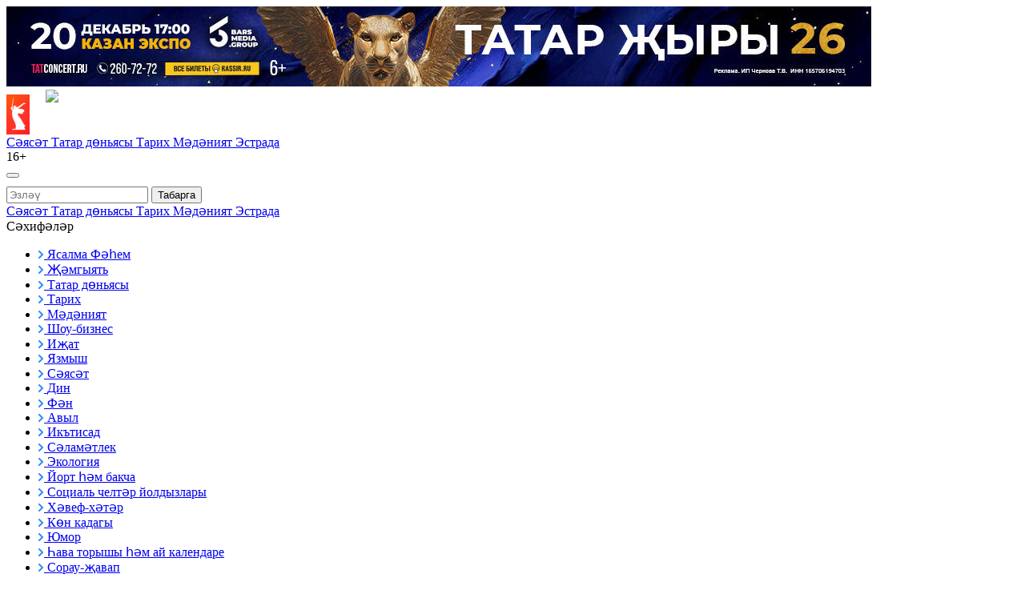

--- FILE ---
content_type: text/html; charset=UTF-8
request_url: https://intertat.tatar/news/10-fevralga-hava-torysy10-5864158
body_size: 93923
content:
<!DOCTYPE html>
<html lang="tt_TT" prefix="og: http://ogp.me/ns#">

  <head>

  <meta http-equiv="Content-Type" content="text/html; charset=utf-8"/>
  <meta name="viewport" content="width=device-width, initial-scale=1, maximum-scale=1, minimal-ui">
  <meta name="format-detection" content="telephone=no">
  <meta http-equiv="X-UA-Compatible" content="IE=edge">

  <title>10 февральгә һава торышы</title>

  <meta name="description" content="10 февральгә һава торышы">
  <meta name="keywords" content="">
  <meta name="amphtml" content="https://intertat.tatar/news/amp/10-fevralga-hava-torysy10-5864158">

  <link rel="icon" href="https://intertat.tatar/favicon.ico" type="image/x-icon">
  <link rel="preconnect" href="https://fonts.googleapis.com">
  <link href="https://fonts.googleapis.com/css2?family=Roboto:ital,wght@0,100;0,300;0,400;0,500;0,700;0,900;1,100;1,300;1,400;1,500;1,700;1,900&family=Rubik:ital,wght@0,400;0,500;0,600;1,400;1,500&display=swap" rel="stylesheet">
  <link rel="stylesheet" href="/css/app.css?id=c2993d9f0e4155636c6e">
  <link rel="stylesheet" href="/fontawesome/css/all.css">

      <link rel="canonical" href="https://intertat.tatar/news/10-fevralga-hava-torysy10-5864158" />
  
  <!-- These parameters are set in the `tatamedia/settings` module in the `Analytical` section -->

<meta name="yandex-verification" content="5823aa7b41597463" />
<meta name="yandex-verification" content="56ba3311d6c87de9" />
<meta name="yandex-verification" content="51908d764b9b9945" />
<meta name="zen-verification" content="U2fBd47nA07rmeEPb7j9VWlM0He5W1QjfRxUkQcgJBF9CSZRtxPQAdwcOgQBkIqx" />




<script type="text/javascript">!function(){var t=document.createElement("script");t.type="text/javascript",t.async=!0,t.src="https://vk.com/js/api/openapi.js?167",t.onload=function(){VK.Retargeting.Init("VK-RTRG-468346-4SunL"),VK.Retargeting.Hit()},document.head.appendChild(t)}();</script><noscript><img src="https://vk.com/rtrg?p=VK-RTRG-468346-4SunL" style="position:fixed; left:-999px;" alt=""/></noscript>

<script id="playbuzz-sdk" src="https://embed.playbuzz.com/sdk.js"></script>

<script async src="https://www.tiktok.com/embed.js"></script>

<!-- Yandex.RTB -->
<script>window.yaContextCb=window.yaContextCb||[]</script>
<script src="https://yandex.ru/ads/system/context.js" async onload="window.ya_ads_loaded = true;"></script>


  
   
  <meta property="og:url" content="https://intertat.tatar/news/10-fevralga-hava-torysy10-5864158">
  <meta property="og:title" content="10 февральгә һава торышы" />
  <meta property="og:locale" content="ru" />
  <meta name="image" content="https://intertat.tatar/resize/shd/images/uploads/news/2024/2/9/0ba985d94353cd4606bbb4820f1aac86.png">
  <meta property="vk:image" content="https://intertat.tatar/resize/shd/images/uploads/news/2024/2/9/0ba985d94353cd4606bbb4820f1aac86.png">
  <meta property="twitter:image" content="https://intertat.tatar/resize/shd/images/uploads/news/2024/2/9/0ba985d94353cd4606bbb4820f1aac86.png">
  <meta property="og:image" content="https://intertat.tatar/resize/shd/images/uploads/news/2024/2/9/0ba985d94353cd4606bbb4820f1aac86.png">
  <meta property='og:type' content='article'>
  <meta property='og:site_name' content='Интертат - иң популяр татар сайты'>
  <meta property="og:description" content="">

  

</head>

  <body>

    <div class="wrapper container">
      <div class="wrapper-holder">

        <header class="header">
  

  <div class="header__body">

    <div class="widget-any  widget-any_full_width widget-any--pt0">
        <div class="">
            <div class="widget-any">
                             <a target="_blank" href="https://iframeab-pre7818.intickets.ru/seance/54742920?scr_v=i_1.19&amp;erid=2VtzqvmYrdP" onclick="window.bannerMetrikaClickHit(15, 'Татар жыры (ИП Чернова) 04.12.25-20.12.25');">                     <picture >
                                                    <source srcset="https://intertat.tatar/images/uploads/banners/2025/12/4/c9f8f94a29265ddc3e0118766a54fd62.jpg" media="(max-width: 600px)" />
                                                <img src="https://intertat.tatar/images/uploads/banners/2025/12/4/c86041f6e8d62b87107a6a75fba1a0c5.jpg"/>
                    </picture>
                 </a>                     </div>

                        <span style="display: none"> news_header_top </span>
        </div>
      </div>
      
    <div class="header__body-bot" style="margin-bottom: 10px;">
      <div class="header__nav">
        <div class="header__nav-item" style="display: flex;">
          <img class="pobeda_80" src="https://tatar-inform.tatar/images/uploads/pobeda/80.png" style="height: 50px; margin-top: 6px; margin-right: 20px;">
          <a href="/">
            <img src="/logo.svg?3" style="margin: 0 auto; height: 60px;">
          </a>
        </div>

        <div class="primary" id="primary">
    <nav class="primary__nav" id="primary-nav">
        
            <a href="/news/rubric/list/politics" class="primary__item btn" target="_blank">
                Сәясәт
            </a>

        
            <a href="/news/rubric/list/tatar-world" class="primary__item btn" target="_blank">
                Татар дөньясы
            </a>

        
            <a href="/news/rubric/list/story" class="primary__item btn" target="_blank">
                Тарих
            </a>

        
            <a href="/news/rubric/list/culture" class="primary__item btn" target="_blank">
                Мәдәният
            </a>

        
            <a href="/news/rubric/list/showtime" class="primary__item btn" target="_blank">
                Эстрада
            </a>

            </nav>
    
</div>
        
      </div>
      <div class="header__age">16+</div>
      <div class="header__nav-item">
        
        <button class="btn btn-primary menu-btn" id="rubrics-btn">
          <div class="menu-btn__icon">
            <div class="menu-btn__line"></div>
            <div class="menu-btn__line"></div>
            <div class="menu-btn__line"></div>
          </div>
        </button>
      </div>
    </div>
  </div>
</header>

        <main>

          <div class="content">

            <div class="widget-any  widget-any_full_width widget-any-header-bot">
        <div class="">
            <!-- Yandex.RTB R-A-381862-20 -->
<div id="yandex_rtb_R-A-381862-20"></div>
<script>
window.yaContextCb.push(() => {
    Ya.Context.AdvManager.render({
        "blockId": "R-A-381862-20",
        "renderTo": "yandex_rtb_R-A-381862-20"
    })
})
</script>
        
                        <span style="display: none"> news_header_bot </span>
        </div>
      </div>
                  <div class="modal-wrap" id="rubrics-modal">
  <div class="modal-wrap__section">
    <div class="menu-nav">
    <div class="menu-nav__header">
        <div class="search-section">
    <div class="search-section__search-group">
        <form action="https://intertat.tatar/search" method="get" target="_self" accept-charset="utf-8">
            <input type="hidden" name="searchid" value="2580851" />
            <input type="hidden" name="l10n" value="ru" />
            <input type="hidden" name="reqenc" value="" />
            <div class="search-group">
                <input name="text" class="search-group__input" id="search-input" value=""
                    placeholder="Эзләү" type="text">
                <button type="submit" class="search-group__btn">Табарга</button>
            </div>
        </form>
    </div>
</div>
    </div>
    
    <div class="menu-nav__row">
        <div class="menu-nav__col">
            <div class="primary-list">
            <a href="/news/rubric/list/politics" class="btn" target="_blank">
            Сәясәт
        </a>
            <a href="/news/rubric/list/tatar-world" class="btn" target="_blank">
            Татар дөньясы
        </a>
            <a href="/news/rubric/list/story" class="btn" target="_blank">
            Тарих
        </a>
            <a href="/news/rubric/list/culture" class="btn" target="_blank">
            Мәдәният
        </a>
            <a href="/news/rubric/list/showtime" class="btn" target="_blank">
            Эстрада
        </a>
    </div>
        </div>

                    <div class="menu-nav__col">
                <div class="menu-nav__title">Сәхифәләр</div>
                                    <ul class="menu-list">
                                                    <li class="menu-list__item">
                                <a href="/news/rubric/list/yasalma-fahem" class="menu-list__link">
                                    <svg class="menu-list__link-icon" width="7" height="10" viewBox="0 0 7 10"
                                         fill="none" xmlns="http://www.w3.org/2000/svg">
                                        <path d="M1 9L5 5L1 1" stroke="#2B89F8" stroke-width="2"
                                              stroke-linecap="round"/>
                                    </svg>
                                    <span class="menu-list__link-text">Ясалма Фәһем</span>
                                </a>
                            </li>
                                                    <li class="menu-list__item">
                                <a href="/news/rubric/list/society" class="menu-list__link">
                                    <svg class="menu-list__link-icon" width="7" height="10" viewBox="0 0 7 10"
                                         fill="none" xmlns="http://www.w3.org/2000/svg">
                                        <path d="M1 9L5 5L1 1" stroke="#2B89F8" stroke-width="2"
                                              stroke-linecap="round"/>
                                    </svg>
                                    <span class="menu-list__link-text">Җәмгыять</span>
                                </a>
                            </li>
                                                    <li class="menu-list__item">
                                <a href="/news/rubric/list/tatar-world" class="menu-list__link">
                                    <svg class="menu-list__link-icon" width="7" height="10" viewBox="0 0 7 10"
                                         fill="none" xmlns="http://www.w3.org/2000/svg">
                                        <path d="M1 9L5 5L1 1" stroke="#2B89F8" stroke-width="2"
                                              stroke-linecap="round"/>
                                    </svg>
                                    <span class="menu-list__link-text">Татар дөньясы</span>
                                </a>
                            </li>
                                                    <li class="menu-list__item">
                                <a href="/news/rubric/list/story" class="menu-list__link">
                                    <svg class="menu-list__link-icon" width="7" height="10" viewBox="0 0 7 10"
                                         fill="none" xmlns="http://www.w3.org/2000/svg">
                                        <path d="M1 9L5 5L1 1" stroke="#2B89F8" stroke-width="2"
                                              stroke-linecap="round"/>
                                    </svg>
                                    <span class="menu-list__link-text">Тарих</span>
                                </a>
                            </li>
                                                    <li class="menu-list__item">
                                <a href="/news/rubric/list/culture" class="menu-list__link">
                                    <svg class="menu-list__link-icon" width="7" height="10" viewBox="0 0 7 10"
                                         fill="none" xmlns="http://www.w3.org/2000/svg">
                                        <path d="M1 9L5 5L1 1" stroke="#2B89F8" stroke-width="2"
                                              stroke-linecap="round"/>
                                    </svg>
                                    <span class="menu-list__link-text">Мәдәният</span>
                                </a>
                            </li>
                                                    <li class="menu-list__item">
                                <a href="/news/rubric/list/showtime" class="menu-list__link">
                                    <svg class="menu-list__link-icon" width="7" height="10" viewBox="0 0 7 10"
                                         fill="none" xmlns="http://www.w3.org/2000/svg">
                                        <path d="M1 9L5 5L1 1" stroke="#2B89F8" stroke-width="2"
                                              stroke-linecap="round"/>
                                    </svg>
                                    <span class="menu-list__link-text">Шоу-бизнес</span>
                                </a>
                            </li>
                                                    <li class="menu-list__item">
                                <a href="/news/rubric/list/creation" class="menu-list__link">
                                    <svg class="menu-list__link-icon" width="7" height="10" viewBox="0 0 7 10"
                                         fill="none" xmlns="http://www.w3.org/2000/svg">
                                        <path d="M1 9L5 5L1 1" stroke="#2B89F8" stroke-width="2"
                                              stroke-linecap="round"/>
                                    </svg>
                                    <span class="menu-list__link-text">Иҗат</span>
                                </a>
                            </li>
                                                    <li class="menu-list__item">
                                <a href="/news/rubric/list/yazmysh" class="menu-list__link">
                                    <svg class="menu-list__link-icon" width="7" height="10" viewBox="0 0 7 10"
                                         fill="none" xmlns="http://www.w3.org/2000/svg">
                                        <path d="M1 9L5 5L1 1" stroke="#2B89F8" stroke-width="2"
                                              stroke-linecap="round"/>
                                    </svg>
                                    <span class="menu-list__link-text">Язмыш</span>
                                </a>
                            </li>
                                                    <li class="menu-list__item">
                                <a href="/news/rubric/list/politics" class="menu-list__link">
                                    <svg class="menu-list__link-icon" width="7" height="10" viewBox="0 0 7 10"
                                         fill="none" xmlns="http://www.w3.org/2000/svg">
                                        <path d="M1 9L5 5L1 1" stroke="#2B89F8" stroke-width="2"
                                              stroke-linecap="round"/>
                                    </svg>
                                    <span class="menu-list__link-text">Сәясәт</span>
                                </a>
                            </li>
                                                    <li class="menu-list__item">
                                <a href="/news/rubric/list/religion" class="menu-list__link">
                                    <svg class="menu-list__link-icon" width="7" height="10" viewBox="0 0 7 10"
                                         fill="none" xmlns="http://www.w3.org/2000/svg">
                                        <path d="M1 9L5 5L1 1" stroke="#2B89F8" stroke-width="2"
                                              stroke-linecap="round"/>
                                    </svg>
                                    <span class="menu-list__link-text">Дин</span>
                                </a>
                            </li>
                                                    <li class="menu-list__item">
                                <a href="/news/rubric/list/science" class="menu-list__link">
                                    <svg class="menu-list__link-icon" width="7" height="10" viewBox="0 0 7 10"
                                         fill="none" xmlns="http://www.w3.org/2000/svg">
                                        <path d="M1 9L5 5L1 1" stroke="#2B89F8" stroke-width="2"
                                              stroke-linecap="round"/>
                                    </svg>
                                    <span class="menu-list__link-text">Фән</span>
                                </a>
                            </li>
                                                    <li class="menu-list__item">
                                <a href="/news/rubric/list/agriculture" class="menu-list__link">
                                    <svg class="menu-list__link-icon" width="7" height="10" viewBox="0 0 7 10"
                                         fill="none" xmlns="http://www.w3.org/2000/svg">
                                        <path d="M1 9L5 5L1 1" stroke="#2B89F8" stroke-width="2"
                                              stroke-linecap="round"/>
                                    </svg>
                                    <span class="menu-list__link-text">Авыл</span>
                                </a>
                            </li>
                                                    <li class="menu-list__item">
                                <a href="/news/rubric/list/business" class="menu-list__link">
                                    <svg class="menu-list__link-icon" width="7" height="10" viewBox="0 0 7 10"
                                         fill="none" xmlns="http://www.w3.org/2000/svg">
                                        <path d="M1 9L5 5L1 1" stroke="#2B89F8" stroke-width="2"
                                              stroke-linecap="round"/>
                                    </svg>
                                    <span class="menu-list__link-text">Икътисад</span>
                                </a>
                            </li>
                                                    <li class="menu-list__item">
                                <a href="/news/rubric/list/health" class="menu-list__link">
                                    <svg class="menu-list__link-icon" width="7" height="10" viewBox="0 0 7 10"
                                         fill="none" xmlns="http://www.w3.org/2000/svg">
                                        <path d="M1 9L5 5L1 1" stroke="#2B89F8" stroke-width="2"
                                              stroke-linecap="round"/>
                                    </svg>
                                    <span class="menu-list__link-text">Сәламәтлек</span>
                                </a>
                            </li>
                                                    <li class="menu-list__item">
                                <a href="/news/rubric/list/ecology" class="menu-list__link">
                                    <svg class="menu-list__link-icon" width="7" height="10" viewBox="0 0 7 10"
                                         fill="none" xmlns="http://www.w3.org/2000/svg">
                                        <path d="M1 9L5 5L1 1" stroke="#2B89F8" stroke-width="2"
                                              stroke-linecap="round"/>
                                    </svg>
                                    <span class="menu-list__link-text">Экология</span>
                                </a>
                            </li>
                                                    <li class="menu-list__item">
                                <a href="/news/rubric/list/garden" class="menu-list__link">
                                    <svg class="menu-list__link-icon" width="7" height="10" viewBox="0 0 7 10"
                                         fill="none" xmlns="http://www.w3.org/2000/svg">
                                        <path d="M1 9L5 5L1 1" stroke="#2B89F8" stroke-width="2"
                                              stroke-linecap="round"/>
                                    </svg>
                                    <span class="menu-list__link-text">Йорт һәм бакча</span>
                                </a>
                            </li>
                                                    <li class="menu-list__item">
                                <a href="/news/rubric/list/social" class="menu-list__link">
                                    <svg class="menu-list__link-icon" width="7" height="10" viewBox="0 0 7 10"
                                         fill="none" xmlns="http://www.w3.org/2000/svg">
                                        <path d="M1 9L5 5L1 1" stroke="#2B89F8" stroke-width="2"
                                              stroke-linecap="round"/>
                                    </svg>
                                    <span class="menu-list__link-text">Социаль челтәр йолдызлары</span>
                                </a>
                            </li>
                                                    <li class="menu-list__item">
                                <a href="/news/rubric/list/incident" class="menu-list__link">
                                    <svg class="menu-list__link-icon" width="7" height="10" viewBox="0 0 7 10"
                                         fill="none" xmlns="http://www.w3.org/2000/svg">
                                        <path d="M1 9L5 5L1 1" stroke="#2B89F8" stroke-width="2"
                                              stroke-linecap="round"/>
                                    </svg>
                                    <span class="menu-list__link-text">Хәвеф-хәтәр</span>
                                </a>
                            </li>
                                                    <li class="menu-list__item">
                                <a href="/news/rubric/list/kadak" class="menu-list__link">
                                    <svg class="menu-list__link-icon" width="7" height="10" viewBox="0 0 7 10"
                                         fill="none" xmlns="http://www.w3.org/2000/svg">
                                        <path d="M1 9L5 5L1 1" stroke="#2B89F8" stroke-width="2"
                                              stroke-linecap="round"/>
                                    </svg>
                                    <span class="menu-list__link-text">Көн кадагы</span>
                                </a>
                            </li>
                                                    <li class="menu-list__item">
                                <a href="/news/rubric/list/humor" class="menu-list__link">
                                    <svg class="menu-list__link-icon" width="7" height="10" viewBox="0 0 7 10"
                                         fill="none" xmlns="http://www.w3.org/2000/svg">
                                        <path d="M1 9L5 5L1 1" stroke="#2B89F8" stroke-width="2"
                                              stroke-linecap="round"/>
                                    </svg>
                                    <span class="menu-list__link-text">Юмор</span>
                                </a>
                            </li>
                                                    <li class="menu-list__item">
                                <a href="/news/rubric/list/weather" class="menu-list__link">
                                    <svg class="menu-list__link-icon" width="7" height="10" viewBox="0 0 7 10"
                                         fill="none" xmlns="http://www.w3.org/2000/svg">
                                        <path d="M1 9L5 5L1 1" stroke="#2B89F8" stroke-width="2"
                                              stroke-linecap="round"/>
                                    </svg>
                                    <span class="menu-list__link-text">Һава торышы һәм ай календаре</span>
                                </a>
                            </li>
                                                    <li class="menu-list__item">
                                <a href="/news/rubric/list/questions-answers" class="menu-list__link">
                                    <svg class="menu-list__link-icon" width="7" height="10" viewBox="0 0 7 10"
                                         fill="none" xmlns="http://www.w3.org/2000/svg">
                                        <path d="M1 9L5 5L1 1" stroke="#2B89F8" stroke-width="2"
                                              stroke-linecap="round"/>
                                    </svg>
                                    <span class="menu-list__link-text">Сорау-җавап</span>
                                </a>
                            </li>
                                                    <li class="menu-list__item">
                                <a href="/news/rubric/list/lifehacks" class="menu-list__link">
                                    <svg class="menu-list__link-icon" width="7" height="10" viewBox="0 0 7 10"
                                         fill="none" xmlns="http://www.w3.org/2000/svg">
                                        <path d="M1 9L5 5L1 1" stroke="#2B89F8" stroke-width="2"
                                              stroke-linecap="round"/>
                                    </svg>
                                    <span class="menu-list__link-text">Бу кызык!</span>
                                </a>
                            </li>
                                                    <li class="menu-list__item">
                                <a href="/news/rubric/list/faidaly-maglumat" class="menu-list__link">
                                    <svg class="menu-list__link-icon" width="7" height="10" viewBox="0 0 7 10"
                                         fill="none" xmlns="http://www.w3.org/2000/svg">
                                        <path d="M1 9L5 5L1 1" stroke="#2B89F8" stroke-width="2"
                                              stroke-linecap="round"/>
                                    </svg>
                                    <span class="menu-list__link-text">Файдалы мәгълүмат</span>
                                </a>
                            </li>
                                                    <li class="menu-list__item">
                                <a href="/news/rubric/list/cooking" class="menu-list__link">
                                    <svg class="menu-list__link-icon" width="7" height="10" viewBox="0 0 7 10"
                                         fill="none" xmlns="http://www.w3.org/2000/svg">
                                        <path d="M1 9L5 5L1 1" stroke="#2B89F8" stroke-width="2"
                                              stroke-linecap="round"/>
                                    </svg>
                                    <span class="menu-list__link-text">Аш-су</span>
                                </a>
                            </li>
                                                    <li class="menu-list__item">
                                <a href="/news/rubric/list/sport" class="menu-list__link">
                                    <svg class="menu-list__link-icon" width="7" height="10" viewBox="0 0 7 10"
                                         fill="none" xmlns="http://www.w3.org/2000/svg">
                                        <path d="M1 9L5 5L1 1" stroke="#2B89F8" stroke-width="2"
                                              stroke-linecap="round"/>
                                    </svg>
                                    <span class="menu-list__link-text">Спорт</span>
                                </a>
                            </li>
                                                    <li class="menu-list__item">
                                <a href="https://intertat.tatar/news/rubric/list/songs" class="menu-list__link">
                                    <svg class="menu-list__link-icon" width="7" height="10" viewBox="0 0 7 10"
                                         fill="none" xmlns="http://www.w3.org/2000/svg">
                                        <path d="M1 9L5 5L1 1" stroke="#2B89F8" stroke-width="2"
                                              stroke-linecap="round"/>
                                    </svg>
                                    <span class="menu-list__link-text">Татар җырлары һәм клиплары</span>
                                </a>
                            </li>
                                                    <li class="menu-list__item">
                                <a href="/news/rubric/list/yugaltu" class="menu-list__link">
                                    <svg class="menu-list__link-icon" width="7" height="10" viewBox="0 0 7 10"
                                         fill="none" xmlns="http://www.w3.org/2000/svg">
                                        <path d="M1 9L5 5L1 1" stroke="#2B89F8" stroke-width="2"
                                              stroke-linecap="round"/>
                                    </svg>
                                    <span class="menu-list__link-text">Югалту</span>
                                </a>
                            </li>
                                                    <li class="menu-list__item">
                                <a href="/news/rubric/list/sport-stars" class="menu-list__link">
                                    <svg class="menu-list__link-icon" width="7" height="10" viewBox="0 0 7 10"
                                         fill="none" xmlns="http://www.w3.org/2000/svg">
                                        <path d="M1 9L5 5L1 1" stroke="#2B89F8" stroke-width="2"
                                              stroke-linecap="round"/>
                                    </svg>
                                    <span class="menu-list__link-text">Спорт йолдызлары</span>
                                </a>
                            </li>
                                                    <li class="menu-list__item">
                                <a href="/news/rubric/list/yash-ti" class="menu-list__link">
                                    <svg class="menu-list__link-icon" width="7" height="10" viewBox="0 0 7 10"
                                         fill="none" xmlns="http://www.w3.org/2000/svg">
                                        <path d="M1 9L5 5L1 1" stroke="#2B89F8" stroke-width="2"
                                              stroke-linecap="round"/>
                                    </svg>
                                    <span class="menu-list__link-text">ЯшьТИ</span>
                                </a>
                            </li>
                                                    <li class="menu-list__item">
                                <a href="/news/rubric/list/boek-jinunen-80-ellygy" class="menu-list__link">
                                    <svg class="menu-list__link-icon" width="7" height="10" viewBox="0 0 7 10"
                                         fill="none" xmlns="http://www.w3.org/2000/svg">
                                        <path d="M1 9L5 5L1 1" stroke="#2B89F8" stroke-width="2"
                                              stroke-linecap="round"/>
                                    </svg>
                                    <span class="menu-list__link-text">Бөек Җиңүнең 80 еллыгы</span>
                                </a>
                            </li>
                                                    <li class="menu-list__item">
                                <a href="/video/widget/list/video" class="menu-list__link">
                                    <svg class="menu-list__link-icon" width="7" height="10" viewBox="0 0 7 10"
                                         fill="none" xmlns="http://www.w3.org/2000/svg">
                                        <path d="M1 9L5 5L1 1" stroke="#2B89F8" stroke-width="2"
                                              stroke-linecap="round"/>
                                    </svg>
                                    <span class="menu-list__link-text">Видео</span>
                                </a>
                            </li>
                                                    <li class="menu-list__item">
                                <a href="/page/vybory2025" class="menu-list__link">
                                    <svg class="menu-list__link-icon" width="7" height="10" viewBox="0 0 7 10"
                                         fill="none" xmlns="http://www.w3.org/2000/svg">
                                        <path d="M1 9L5 5L1 1" stroke="#2B89F8" stroke-width="2"
                                              stroke-linecap="round"/>
                                    </svg>
                                    <span class="menu-list__link-text">Выборы Раиса Республики Татарстан 14.09.2025</span>
                                </a>
                            </li>
                                                    <li class="menu-list__item">
                                <a href="/page/vybory-deputatov-2025" class="menu-list__link">
                                    <svg class="menu-list__link-icon" width="7" height="10" viewBox="0 0 7 10"
                                         fill="none" xmlns="http://www.w3.org/2000/svg">
                                        <path d="M1 9L5 5L1 1" stroke="#2B89F8" stroke-width="2"
                                              stroke-linecap="round"/>
                                    </svg>
                                    <span class="menu-list__link-text">Выборы депутатов Казанской городской Думы пятого созыва 14.09.2025</span>
                                </a>
                            </li>
                                            </ul>
                
                                    <div class="menu-nav__social">
                        <ul class="social-list">


  <li class="social-list__item">
    <a class="social-list__link btn-icon" title="Коръән тәфсире һәм хәдисләр" href="/quran">
      <svg id="Слой_1" data-name="Слой 1" xmlns="http://www.w3.org/2000/svg" viewBox="0 0 50 50" width="30" height="30">
        <defs>
          <style>
            .cls-1 {
              fill: #f08825;
            }
          </style>
        </defs>
        <title>02</title>
        <g>
          <path class="cls-1" d="M24.75,28l-.57-.45a9.09,9.09,0,0,0-5.56-2A31,31,0,0,1,7.88,23.22c-.75-.29-.9-.59-.66-1.36l3.63-11.77c.27-.88.63-1.05,1.47-.68a15.1,15.1,0,0,0,6.73,1.24A10,10,0,0,1,24.43,12a.72.72,0,0,1,.33.51q0,7.57,0,15.16C24.78,27.78,24.76,27.84,24.75,28Z"/>
          <path class="cls-1" d="M26.48,28v-.55c0-4.91,0-9.83,0-14.74A.72.72,0,0,1,26.9,12a10,10,0,0,1,5.2-1.31,15.35,15.35,0,0,0,7-1.31c.63-.29,1.06-.09,1.27.59Q42.23,16,44.08,22a.79.79,0,0,1-.51,1.12,29.32,29.32,0,0,1-10.13,2.36,10.37,10.37,0,0,0-5.89,1.68l-.51.38Z"/>
          <path class="cls-1" d="M42.06,9.64l1.23-.52a.9.9,0,0,1,1.38.67l1.8,5.78,2.82,9.13c.33,1.05.18,1.33-.86,1.62Q38.91,29,29.37,31.71A1.8,1.8,0,0,0,28,33a.85.85,0,0,1-.87.64H24.3a1,1,0,0,1-1.05-.71,1.81,1.81,0,0,0-1.37-1.2q-9.51-2.67-19-5.37c-1.08-.3-1.23-.57-.9-1.64q2.3-7.41,4.6-14.81c.27-.89.64-1.06,1.51-.71l1.11.46c0,.17-.07.32-.12.47Q7.33,15.76,5.58,21.42a2.47,2.47,0,0,0,1.59,3.33,31.44,31.44,0,0,0,11.19,2.48,7.88,7.88,0,0,1,5.43,2.21,2.5,2.5,0,0,0,3.74-.05,7.32,7.32,0,0,1,4.06-2.05c.86-.13,1.73-.1,2.6-.16A31.62,31.62,0,0,0,44.4,24.62a2.44,2.44,0,0,0,1.29-3.17Q44,15.8,42.2,10.14C42.16,10,42.12,9.83,42.06,9.64Z"/>
          <path class="cls-1" d="M14.65,31.43l4.7,1.32c.36.1.71.21,1.07.3A2,2,0,0,1,22,34.16c.2.47.82.77,1.27,1.17l-.27.2L12.16,42.24a1.51,1.51,0,0,1-1.65.18,1.48,1.48,0,0,1-.73-1.49c0-.39,0-.78,0-1.16a2.39,2.39,0,0,1,.81-1.57c1.17-1.08,2.31-2.2,3.48-3.29a1.57,1.57,0,0,0,.55-1.31C14.63,32.9,14.65,32.19,14.65,31.43Z"/>
          <path class="cls-1" d="M27.82,35.25a2.77,2.77,0,0,0,1.76-1.64.47.47,0,0,1,.29-.26c2.22-.64,4.45-1.27,6.74-1.91,0,.75,0,1.46,0,2.16A1.58,1.58,0,0,0,37.19,35c1.16,1.06,2.28,2.18,3.44,3.25a2.33,2.33,0,0,1,.81,1.61,8.23,8.23,0,0,1,0,1.49,1.38,1.38,0,0,1-2.21,1c-2.4-1.47-4.79-3-7.18-4.44Z"/>
        </g>
      </svg>      
    </a>
  </li>

  <li class="social-list__item">
    <a class="social-list__link btn-icon" title="Twitter" target="_blank" href="https://twitter.com/intertatov">
      <svg class="btn-icon__svg" width="23" height="18" viewBox="0 0 23 18" fill="none" xmlns="http://www.w3.org/2000/svg">
        <path d="M23 2.13057C22.1537 2.49196 21.2437 2.73643 20.2895 2.84568C21.264 2.28351 22.0115 1.3939 22.365 0.332163C21.4531 0.85329 20.4428 1.23092 19.3685 1.43435C18.5075 0.551538 17.281 0 15.9234 0C13.3178 0 11.2046 2.03491 11.2046 4.54399C11.2046 4.90007 11.2466 5.247 11.3272 5.57975C7.40533 5.3899 3.92864 3.58087 1.60083 0.831441C1.19456 1.50256 0.96154 2.28351 0.96154 3.11613C0.96154 4.69221 1.79522 6.08346 3.06092 6.89837C2.28795 6.87475 1.55974 6.67072 0.923827 6.32941C0.923213 6.3486 0.923214 6.36838 0.923214 6.38698C0.923214 8.58871 2.55072 10.4249 4.70897 10.8421C4.31344 10.9466 3.89614 11.0018 3.46565 11.0018C3.16118 11.0018 2.86592 10.9735 2.5777 10.9209C3.17835 12.7258 4.92053 14.0394 6.98588 14.0763C5.37033 15.2955 3.33626 16.0218 1.12496 16.0218C0.744761 16.0218 0.368243 16.0005 0 15.9583C2.08742 17.2477 4.56793 18 7.23301 18C15.9126 18 20.659 11.0765 20.659 5.07073C20.659 4.87379 20.6541 4.67774 20.6452 4.48287C21.5678 3.84217 22.3671 3.04202 23 2.13057Z" fill="#2B3654"/>
      </svg>
    </a>
  </li>
  <li class="social-list__item">
    <a class="social-list__link btn-icon" title="VK" target="_blank" href="https://vk.com/intertatgazeta">
      <svg class="btn-icon__svg" width="26" height="15" viewBox="0 0 26 15" fill="none" xmlns="http://www.w3.org/2000/svg">
        <path fill-rule="evenodd" clip-rule="evenodd" d="M25.4036 1.01556C25.5842 0.430417 25.4036 0 24.5434 0H21.6988C20.9755 0 20.6419 0.371521 20.4613 0.781564C20.4613 0.781564 19.0148 4.20644 16.9656 6.43144C16.3033 7.07547 16.0018 7.28049 15.6396 7.28049C15.4591 7.28049 15.1972 7.07515 15.1972 6.49001V1.01556C15.1972 0.313262 14.9872 0 14.3848 0H9.91475C9.46283 0 9.19115 0.325996 9.19115 0.635439C9.19115 1.30144 10.2156 1.45521 10.3214 3.32842V7.39733C10.3214 8.28968 10.1553 8.45141 9.79382 8.45141C8.82967 8.45141 6.48355 5.01093 5.09272 1.07445C4.82006 0.309124 4.54674 0 3.81986 0H0.97495C0.16254 0 0 0.371521 0 0.781564C0 1.51315 0.96381 5.14337 4.48972 9.94418C6.84011 13.2226 10.1514 15 13.1654 15C14.9734 15 15.1969 14.6052 15.1969 13.9252V11.4478C15.1969 10.6579 15.368 10.5007 15.9411 10.5007C16.3626 10.5007 17.0859 10.7054 18.7739 12.2857C20.7025 14.1592 21.0201 14.9997 22.1052 14.9997H24.9498C25.7622 14.9997 26.1685 14.6049 25.9342 13.8259C25.6776 13.0497 24.7567 11.9228 23.5353 10.5879C22.8724 9.82639 21.8774 9.00726 21.5762 8.5969C21.1545 8.07034 21.2751 7.83571 21.5762 7.36772C21.5762 7.36804 25.0422 2.6258 25.4036 1.01556Z" fill="#2B3654"/>
      </svg>
    </a>
  </li>
  <li class="social-list__item">
    <a class="social-list__link btn-icon" title="Telegram" target="_blank" href="https://t.me/intertatgazeta">
      <svg class="btn-icon__svg" width="21" height="18" viewBox="0 0 21 18" fill="none" xmlns="http://www.w3.org/2000/svg">
        <path d="M19.4669 0.200173L0.816981 7.45812C0.816981 7.45812 -0.0658409 7.75775 0.00392772 8.31056C0.0740024 8.86338 0.793728 9.11687 0.793728 9.11687L5.48506 10.6836L16.7496 3.58689C16.7496 3.58689 17.3999 3.19527 17.3766 3.58689C17.3766 3.58689 17.4929 3.65611 17.1444 3.97881C16.7958 4.30151 8.29569 11.8819 8.29569 11.8819L8.27886 12.0251L15.9369 17.8499C17.2141 18.4027 17.6787 17.2506 17.6787 17.2506L21 0.637933C20.9997 -0.468305 19.4669 0.200173 19.4669 0.200173Z" fill="#2B3654"/>
      </svg>
    </a>
  </li>
  <li class="social-list__item">
    <a class="social-list__link btn-icon" title="Youtube" target="_blank" href="https://www.youtube.com/channel/UC1xBjAWpoN6yvWy2cGPcUVw">
      <svg class="btn-icon__svg" width="26" height="19" viewBox="0 0 26 19" fill="none" xmlns="http://www.w3.org/2000/svg">
        <path d="M25.4568 2.96685C25.158 1.79901 24.2767 0.879398 23.158 0.567274C21.1304 -1.06537e-07 13 0 13 0C13 0 4.8696 -1.06537e-07 2.84197 0.567274C1.72329 0.879398 0.842169 1.79901 0.543183 2.96685C0 5.08357 0 9.5 0 9.5C0 9.5 0 13.9164 0.543183 16.0329C0.842169 17.201 1.72329 18.1208 2.84197 18.4327C4.8696 19 13 19 13 19C13 19 21.1304 19 23.158 18.4327C24.2769 18.1208 25.158 17.2008 25.4568 16.0329C26 13.9164 26 9.5 26 9.5C26 9.5 26 5.0838 25.4568 2.96685ZM10.3999 13.5715V5.42854L17.1548 9.5L10.3999 13.5715Z" fill="#2B3654"/>
      </svg>
    </a>
  </li>
  <li class="social-list__item">
    <a class="social-list__link btn-icon" title="OK" target="_blank" href="https://ok.ru/intertat.tatar">
      <svg class="btn-icon__svg" width="24" height="24" viewBox="0 0 360 512" fill="none" xmlns="http://www.w3.org/2000/svg">
        <path d="M180.002,0 C109.41,0 52.002,57.408 52.002,128 C52.002,198.592 109.41,256 180.002,256 C250.594,256 308.002,198.592 308.002,128 C308.002,57.408 250.594,0 180.002,0 Z M180.002,192 C144.706,192 116.002,163.296 116.002,128 C116.002,92.704 144.706,64 180.002,64 C215.298,64 244.002,92.704 244.002,128 C244.002,163.296 215.298,192 180.002,192 Z"></path>
        <path d="M349.73,252.448 C337.218,239.936 316.994,239.936 304.482,252.448 C235.874,321.056 124.194,321.056 55.554,252.448 C43.042,239.936 22.818,239.936 10.306,252.448 C-2.206,264.96 -2.206,285.184 10.306,297.728 C50.114,337.536 100.578,360.224 152.61,366.144 L61.378,457.376 C48.866,469.888 48.866,490.112 61.378,502.624 C73.89,515.136 94.114,515.136 106.626,502.624 L180.002,429.248 L253.378,502.624 C259.618,508.864 267.81,512 276.002,512 C284.194,512 292.386,508.864 298.626,502.624 C311.138,490.112 311.138,469.888 298.626,457.376 L207.394,366.144 C259.426,360.224 309.89,337.536 349.698,297.728 C362.21,285.216 362.21,264.96 349.73,252.448 Z"></path>
      </svg>
    </a>
  </li>
  <li class="social-list__item">
    <a class="social-list__link btn-icon" title="Dzen" target="_blank" href="https://dzen.ru/intertat.tatar">
      <svg class="btn-icon__svg" width="22" height="22" viewBox="0 0 22 22" fill="none" xmlns="http://www.w3.org/2000/svg">
        <path fill-rule="evenodd" clip-rule="evenodd" d="M7.67561 0.533354C3.84746 1.7313 0.740208 5.37656 0.202498 9.30019L0 10.779L2.46798 10.6097C5.75032 10.3847 7.38183 9.85598 8.58124 8.62843C9.88315 7.29613 10.3919 5.79458 10.604 2.65648L10.7779 0.084788L9.87723 0.105673C9.38189 0.117207 8.3912 0.309539 7.67561 0.533354ZM11.3131 2.16802C11.3131 5.12406 12.0517 7.46322 13.3811 8.71789C14.6848 9.94825 15.983 10.3538 19.3825 10.5929L22 10.7771L21.79 9.40524C21.09 4.83073 17.0899 0.792394 12.6567 0.184227L11.3131 0V2.16802ZM0.197202 12.6512C0.805007 17.087 4.84095 21.0895 9.41273 21.7899L10.7838 22L10.5997 19.3809C10.3607 15.9794 9.95542 14.6805 8.72579 13.3759C7.47186 12.0458 5.1341 11.3067 2.17981 11.3067H0.0130845L0.197202 12.6512ZM15.6774 11.918C14.697 12.2565 13.6066 12.9121 13.1231 13.4536C12.0094 14.7007 11.3131 17.1493 11.3131 19.8195V21.985L12.6371 21.7746C14.5244 21.4748 16.9425 20.2952 18.4348 18.9461C19.8791 17.6406 21.4779 14.6247 21.7825 12.6315L21.985 11.3067L19.6865 11.317C18.2644 11.3233 16.7357 11.5524 15.6774 11.918Z" fill="#0A1C4E"/>
        </svg> 
    </a>
  </li>
  <li class="social-list__item">
    <a class="social-list__link btn-icon" title="Dzen" target="_blank" href="https://dzen.ru/intertat">
      <svg class="btn-icon__svg" width="22" height="22" viewBox="0 0 22 22" fill="none" xmlns="http://www.w3.org/2000/svg">
        <path fill-rule="evenodd" clip-rule="evenodd" d="M7.67561 0.533354C3.84746 1.7313 0.740208 5.37656 0.202498 9.30019L0 10.779L2.46798 10.6097C5.75032 10.3847 7.38183 9.85598 8.58124 8.62843C9.88315 7.29613 10.3919 5.79458 10.604 2.65648L10.7779 0.084788L9.87723 0.105673C9.38189 0.117207 8.3912 0.309539 7.67561 0.533354ZM11.3131 2.16802C11.3131 5.12406 12.0517 7.46322 13.3811 8.71789C14.6848 9.94825 15.983 10.3538 19.3825 10.5929L22 10.7771L21.79 9.40524C21.09 4.83073 17.0899 0.792394 12.6567 0.184227L11.3131 0V2.16802ZM0.197202 12.6512C0.805007 17.087 4.84095 21.0895 9.41273 21.7899L10.7838 22L10.5997 19.3809C10.3607 15.9794 9.95542 14.6805 8.72579 13.3759C7.47186 12.0458 5.1341 11.3067 2.17981 11.3067H0.0130845L0.197202 12.6512ZM15.6774 11.918C14.697 12.2565 13.6066 12.9121 13.1231 13.4536C12.0094 14.7007 11.3131 17.1493 11.3131 19.8195V21.985L12.6371 21.7746C14.5244 21.4748 16.9425 20.2952 18.4348 18.9461C19.8791 17.6406 21.4779 14.6247 21.7825 12.6315L21.985 11.3067L19.6865 11.317C18.2644 11.3233 16.7357 11.5524 15.6774 11.918Z" fill="#0A1C4E"/>
        </svg> 
    </a>
  </li>
</ul>


                    </div>

                    <div class="menu-nav__contacts">
                        <p>&copy;2025 Intertat (Интертат)</p>

<p>&laquo;ТАТМЕДИА&raquo;&nbsp;акционерлык җәмгыяте</p>

<p>Редакция адресы:</p>

<p>420066, Татарстан Республикасы, Казан, Декабристлар ур., 2нче йорт.</p>

<p>Редакция телефоны:</p>

<p>+7 (843) 222-0-999 (1304)</p>

<p>Редакциянең электрон почтасы:</p>

<p>infotat@tatar-inform.ru</p>

<p>&nbsp;</p>

<p>&copy;2025 Intertat (Интертат)</p>

<p>Учредитель АО &laquo;Татмедиа&raquo;</p>

<p>Адрес редакции:</p>

<p>420066, Республика Татарстан, г. Казань, ул. Декабристов, д. 2</p>

<p>Тел.: +7 843 222 0 999</p>

<p>Эл. почта: infotat@tatar-inform.ru</p>
                    </div>
                            </div>
            </div>
</div>
  </div>
</div>            
            
  <div class="page-grid">
  <div class="page-grid__content">

    
  <div class="page-main">

    
    

    <div class="page-main__grid">

      <div class="page-main__left-slot">
        <!-- Left Column news banner 970x100 -->
        <div class="sintez">
	<span>Язманы тыңлагыз</span>
	<object id="myFlash" type="application/x-shockwave-flash" data="/sintez/player.swf" width="1" height="1">
		<param name="movie" value="/sintez/player.swf" />
		<param name="AllowScriptAccess" value="always" />
	</object>
	<object id="myFlashNext" type="application/x-shockwave-flash" data="/sintez/player.swf" width="1" height="1">
		<param name="movie" value="/sintez/player.swf" />
		<param name="AllowScriptAccess" value="always" />
	</object>
	<input id='picPlay' type='image' height="32px" src='/images/play_text/play.png' title="Play">
	<input id='picPause' type='image' height="32px" src='/images/play_text/pause.png' title="Pause" style="display: none;">
	<input id='picStop' type='image' height="32px" src='/images/play_text/stop.png' title="Stop">
</div>      </div>

      
    <div class="page-main__content">
        <div class="page-main__text-content text-content">

            <div class="page-main__rubric">
                <a href="https://intertat.tatar/news/rubric/list/weather">
                    Һава торышы һәм ай календаре
                </a><br>
            </div>

            <div class="page-main__publish ">
                <div class="page-main__publish--top">
                    <div class="page-main__publish-data">
                        <a href="https://intertat.tatar/news/date/list?date=09.02.2024"
                            class="page-main__option page-main__option--date">
                            9 февраль 2024&nbsp;&nbsp;15:29                        </a>

                                            </div>
                                    </div>

                <h1 class="page-main__title">
                                            10 февральгә һава торышы
                                    </h1>

                <p class="page-main__lead">
                                            
                                     </p>
            </div>

                            <!-- Inner news banner 970x100 -->
                <div class="widget-any">
      <div class="widget-any_full_width 
                   widget-any__news-top                                                     ">
                    <span style="display: none"> news_top </span>
      </div>
    </div>
              
                            <div class="page-main__overview">
                    <picture>
                        <source media="(max-width: 300px)" srcset="https://intertat.tatar/resize/300/images/uploads/news/2024/2/9/8dc1fc2483cab2a455ed743633ed9493.png">
                        <source media="(max-width: 500px)" srcset="https://intertat.tatar/resize/500/images/uploads/news/2024/2/9/8dc1fc2483cab2a455ed743633ed9493.png">
                        <img src="https://intertat.tatar/resize/shd/images/uploads/news/2024/2/9/8dc1fc2483cab2a455ed743633ed9493.png" alt="10 февральгә һава торышы" loading="lazy" class="page-main__overview-img">
                    </picture>
                </div>

                
                            
            
            <div class="page-main__text" id="bigtext">
                <p><strong>10 февральдә Татарстанда</strong> аязучан-болытлы һава торышы була. Төнлә урыны белән җиңелчә кар явачак. Көндез явым-төшемнәрсез була. Көнбатыштан, көньяк-көнбатыштан уртача тизлектә җил. Төнлә һава температурасы -15..-20˚, аязганда -23˚, көндез -11..-16˚ градус. Юлларда бозлавык.</p>
            </div>

            <div class="page-main__context">
                
            </div>

                    </div>

        
        

        

        
        
        
        <div class="page-main__social-share">
            <div class="telegram-banner">
  <p>Интертат яңалыкларын <a target="_blank" href="https://t.me/intertatgazeta">Telegram-каналында</a>  укыгыз</p>
</div>
        </div>

                
                    <div class="comment comment_form">

  <div class="comment__title">
    Комментарийлар (0)
  </div>

  
      <form method="post" action="https://intertat.tatar/comment/send" id="commentForm" class="comment__form">

          <input type="hidden" name="_token" value="GR9taxXvD6ErMKUoWEuJs0MwZ19JTtU4ZtNQ8JGe">
          <input type="hidden" name="url" value="[base64]">
          <input type="hidden" name="model" value="[base64]">

          <div class="comment__item">
              <div class="user-avatar">
                  <svg height="24" viewBox="0 0 24 24" width="24"
                       xmlns="http://www.w3.org/2000/svg" class="user-avatar-false">
                      <path d="M12 12c2.21 0 4-1.79 4-4s-1.79-4-4-4-4 1.79-4 4 1.79 4 4 4zm0 2c-2.67 0-8 1.34-8 4v2h16v-2c0-2.66-5.33-4-8-4z"/>
                      <path d="M0 0h24v24H0z" fill="none"/>
                  </svg>
              </div>
              <div class="comment__send">
                  <textarea name="commentMessage" maxlength="1000" placeholder="Фикерегезне языгыз"
                            id="commentMessage" class="comment__textarea" required></textarea>
              </div>
          </div>

          <div class="comment__options">
              <button id="commentBtn" class="btn" disabled="disabled">Фикерегезне калдырыгыз</button>

              <div class="comment__options-user">
                                        <a class="global-link medium" href="https://intertat.tatar/login">Теркәлергә</a>
                                </div>

              <div class="comment__options-counter">
                  Калган символлар:
                  <span id="commentLength"></span>
              </div>
          </div>
      </form>

  

  <div class="container-underline-list push-large--top">
      <ul id="commentList" class="underline-list">

          
      </ul>
  </div>

</div>            </div>


      <div class="page-main__right-slot hide-sm">
        <!-- Right Column news banner 970x100 -->
        <div class="widget-any">
      <div class="widget-any_full_width 
                                                       widget-any__news-right                 ">
          <!-- Yandex.RTB R-A-381862-21 -->
<div id="yandex_rtb_R-A-381862-21__2"></div>
<script>
	if (window.screen.width > 710) {
		if (window.ya_ads_loaded) {
			Ya.Context.AdvManager.render({
				"blockId": "R-A-381862-21",
				"renderTo": "yandex_rtb_R-A-381862-21__2"
			});
		} else {
			window.yaContextCb.push(() => {
				Ya.Context.AdvManager.render({
					"blockId": "R-A-381862-21",
					"renderTo": "yandex_rtb_R-A-381862-21__2"
				});
			});
		}
	}
</script>
        
                      <span style="display: none"> news_right_1 </span>
      </div>
    </div>
          <div class="widget-any">
      <div class="widget-any_full_width 
                                                       widget-any__news-right                 ">
          <div class="widget-any">
                             <a target="_blank" href="https://tatmedia.ru/contests?erid=2SDnjcvxoDH" onclick="window.bannerMetrikaClickHit(11, 'ТМ Подписка');">                     <picture >
                                                <img src="https://intertat.tatar/images/uploads/banners/2025/11/1/9611dfc33e884e6c9aa54888f171f265.jpg"/>
                    </picture>
                 </a>                     </div>

                      <span style="display: none"> news_right_2 </span>
      </div>
    </div>
          <div class="widget-any">
      <div class="widget-any_full_width 
                                                       widget-any__news-right                 ">
          <div id="moevideo_right_3_4"></div>
<script async src="https://cdn1.moe.video/p/b.js" onload="
	if (window.screen.width > 710) {
		addBanner({
			element: '#moevideo_right_3_4',
			placement: 10510,
			width: '240px',
			height: '400px',
			advertCount: 0,
		});
	}
"></script>
<div style="margin-top: 10px;">
  <div id="mediametrics_widget"></div>
  <script type="text/javascript"
		src="//news.mediametrics.ru/cgi-bin/b.fcgi?ac=b&m=js&n=3&p=h&id=mediametrics_widget" 
		charset="UTF-8">
  </script>
</div>
        
                      <span style="display: none"> news_right_3 </span>
      </div>
    </div>
        </div>

    </div>

    <!-- Bottom news banner 970x100 -->
    <div class="widget-any">
      <div class="widget-any_full_width 
                                     widget-any__bot                                   ">
          <!-- Yandex.RTB R-A-381862-22 -->
<div id="yandex_rtb_R-A-381862-22__5"></div>
<script>
	if (window.ya_ads_loaded) {
		Ya.Context.AdvManager.render({
			"blockId": "R-A-381862-22",
			"renderTo": "yandex_rtb_R-A-381862-22__5"
		});
	} else {
		window.yaContextCb.push(() => {
			Ya.Context.AdvManager.render({
				"blockId": "R-A-381862-22",
				"renderTo": "yandex_rtb_R-A-381862-22__5"
			});
		});
	}
</script>
        
                      <span style="display: none"> news_bot </span>
      </div>
    </div>
  
  </div>


  </div>

  <div class="page-grid__footer">

    
    
    
    
  </div>
</div>

      <div id="fetchContent"></div>

            
          </div>

        </main>
      </div>

      <footer class="footer">
    <div class="footer__inner">
        <div class="footer__social">
            <div class="footer__social-list">
                <ul class="social-list">


  <li class="social-list__item">
    <a class="social-list__link btn-icon" title="Коръән тәфсире һәм хәдисләр" href="/quran">
      <svg id="Слой_1" data-name="Слой 1" xmlns="http://www.w3.org/2000/svg" viewBox="0 0 50 50" width="30" height="30">
        <defs>
          <style>
            .cls-1 {
              fill: #f08825;
            }
          </style>
        </defs>
        <title>02</title>
        <g>
          <path class="cls-1" d="M24.75,28l-.57-.45a9.09,9.09,0,0,0-5.56-2A31,31,0,0,1,7.88,23.22c-.75-.29-.9-.59-.66-1.36l3.63-11.77c.27-.88.63-1.05,1.47-.68a15.1,15.1,0,0,0,6.73,1.24A10,10,0,0,1,24.43,12a.72.72,0,0,1,.33.51q0,7.57,0,15.16C24.78,27.78,24.76,27.84,24.75,28Z"/>
          <path class="cls-1" d="M26.48,28v-.55c0-4.91,0-9.83,0-14.74A.72.72,0,0,1,26.9,12a10,10,0,0,1,5.2-1.31,15.35,15.35,0,0,0,7-1.31c.63-.29,1.06-.09,1.27.59Q42.23,16,44.08,22a.79.79,0,0,1-.51,1.12,29.32,29.32,0,0,1-10.13,2.36,10.37,10.37,0,0,0-5.89,1.68l-.51.38Z"/>
          <path class="cls-1" d="M42.06,9.64l1.23-.52a.9.9,0,0,1,1.38.67l1.8,5.78,2.82,9.13c.33,1.05.18,1.33-.86,1.62Q38.91,29,29.37,31.71A1.8,1.8,0,0,0,28,33a.85.85,0,0,1-.87.64H24.3a1,1,0,0,1-1.05-.71,1.81,1.81,0,0,0-1.37-1.2q-9.51-2.67-19-5.37c-1.08-.3-1.23-.57-.9-1.64q2.3-7.41,4.6-14.81c.27-.89.64-1.06,1.51-.71l1.11.46c0,.17-.07.32-.12.47Q7.33,15.76,5.58,21.42a2.47,2.47,0,0,0,1.59,3.33,31.44,31.44,0,0,0,11.19,2.48,7.88,7.88,0,0,1,5.43,2.21,2.5,2.5,0,0,0,3.74-.05,7.32,7.32,0,0,1,4.06-2.05c.86-.13,1.73-.1,2.6-.16A31.62,31.62,0,0,0,44.4,24.62a2.44,2.44,0,0,0,1.29-3.17Q44,15.8,42.2,10.14C42.16,10,42.12,9.83,42.06,9.64Z"/>
          <path class="cls-1" d="M14.65,31.43l4.7,1.32c.36.1.71.21,1.07.3A2,2,0,0,1,22,34.16c.2.47.82.77,1.27,1.17l-.27.2L12.16,42.24a1.51,1.51,0,0,1-1.65.18,1.48,1.48,0,0,1-.73-1.49c0-.39,0-.78,0-1.16a2.39,2.39,0,0,1,.81-1.57c1.17-1.08,2.31-2.2,3.48-3.29a1.57,1.57,0,0,0,.55-1.31C14.63,32.9,14.65,32.19,14.65,31.43Z"/>
          <path class="cls-1" d="M27.82,35.25a2.77,2.77,0,0,0,1.76-1.64.47.47,0,0,1,.29-.26c2.22-.64,4.45-1.27,6.74-1.91,0,.75,0,1.46,0,2.16A1.58,1.58,0,0,0,37.19,35c1.16,1.06,2.28,2.18,3.44,3.25a2.33,2.33,0,0,1,.81,1.61,8.23,8.23,0,0,1,0,1.49,1.38,1.38,0,0,1-2.21,1c-2.4-1.47-4.79-3-7.18-4.44Z"/>
        </g>
      </svg>      
    </a>
  </li>

  <li class="social-list__item">
    <a class="social-list__link btn-icon" title="Twitter" target="_blank" href="https://twitter.com/intertatov">
      <svg class="btn-icon__svg" width="23" height="18" viewBox="0 0 23 18" fill="none" xmlns="http://www.w3.org/2000/svg">
        <path d="M23 2.13057C22.1537 2.49196 21.2437 2.73643 20.2895 2.84568C21.264 2.28351 22.0115 1.3939 22.365 0.332163C21.4531 0.85329 20.4428 1.23092 19.3685 1.43435C18.5075 0.551538 17.281 0 15.9234 0C13.3178 0 11.2046 2.03491 11.2046 4.54399C11.2046 4.90007 11.2466 5.247 11.3272 5.57975C7.40533 5.3899 3.92864 3.58087 1.60083 0.831441C1.19456 1.50256 0.96154 2.28351 0.96154 3.11613C0.96154 4.69221 1.79522 6.08346 3.06092 6.89837C2.28795 6.87475 1.55974 6.67072 0.923827 6.32941C0.923213 6.3486 0.923214 6.36838 0.923214 6.38698C0.923214 8.58871 2.55072 10.4249 4.70897 10.8421C4.31344 10.9466 3.89614 11.0018 3.46565 11.0018C3.16118 11.0018 2.86592 10.9735 2.5777 10.9209C3.17835 12.7258 4.92053 14.0394 6.98588 14.0763C5.37033 15.2955 3.33626 16.0218 1.12496 16.0218C0.744761 16.0218 0.368243 16.0005 0 15.9583C2.08742 17.2477 4.56793 18 7.23301 18C15.9126 18 20.659 11.0765 20.659 5.07073C20.659 4.87379 20.6541 4.67774 20.6452 4.48287C21.5678 3.84217 22.3671 3.04202 23 2.13057Z" fill="#2B3654"/>
      </svg>
    </a>
  </li>
  <li class="social-list__item">
    <a class="social-list__link btn-icon" title="VK" target="_blank" href="https://vk.com/intertatgazeta">
      <svg class="btn-icon__svg" width="26" height="15" viewBox="0 0 26 15" fill="none" xmlns="http://www.w3.org/2000/svg">
        <path fill-rule="evenodd" clip-rule="evenodd" d="M25.4036 1.01556C25.5842 0.430417 25.4036 0 24.5434 0H21.6988C20.9755 0 20.6419 0.371521 20.4613 0.781564C20.4613 0.781564 19.0148 4.20644 16.9656 6.43144C16.3033 7.07547 16.0018 7.28049 15.6396 7.28049C15.4591 7.28049 15.1972 7.07515 15.1972 6.49001V1.01556C15.1972 0.313262 14.9872 0 14.3848 0H9.91475C9.46283 0 9.19115 0.325996 9.19115 0.635439C9.19115 1.30144 10.2156 1.45521 10.3214 3.32842V7.39733C10.3214 8.28968 10.1553 8.45141 9.79382 8.45141C8.82967 8.45141 6.48355 5.01093 5.09272 1.07445C4.82006 0.309124 4.54674 0 3.81986 0H0.97495C0.16254 0 0 0.371521 0 0.781564C0 1.51315 0.96381 5.14337 4.48972 9.94418C6.84011 13.2226 10.1514 15 13.1654 15C14.9734 15 15.1969 14.6052 15.1969 13.9252V11.4478C15.1969 10.6579 15.368 10.5007 15.9411 10.5007C16.3626 10.5007 17.0859 10.7054 18.7739 12.2857C20.7025 14.1592 21.0201 14.9997 22.1052 14.9997H24.9498C25.7622 14.9997 26.1685 14.6049 25.9342 13.8259C25.6776 13.0497 24.7567 11.9228 23.5353 10.5879C22.8724 9.82639 21.8774 9.00726 21.5762 8.5969C21.1545 8.07034 21.2751 7.83571 21.5762 7.36772C21.5762 7.36804 25.0422 2.6258 25.4036 1.01556Z" fill="#2B3654"/>
      </svg>
    </a>
  </li>
  <li class="social-list__item">
    <a class="social-list__link btn-icon" title="Telegram" target="_blank" href="https://t.me/intertatgazeta">
      <svg class="btn-icon__svg" width="21" height="18" viewBox="0 0 21 18" fill="none" xmlns="http://www.w3.org/2000/svg">
        <path d="M19.4669 0.200173L0.816981 7.45812C0.816981 7.45812 -0.0658409 7.75775 0.00392772 8.31056C0.0740024 8.86338 0.793728 9.11687 0.793728 9.11687L5.48506 10.6836L16.7496 3.58689C16.7496 3.58689 17.3999 3.19527 17.3766 3.58689C17.3766 3.58689 17.4929 3.65611 17.1444 3.97881C16.7958 4.30151 8.29569 11.8819 8.29569 11.8819L8.27886 12.0251L15.9369 17.8499C17.2141 18.4027 17.6787 17.2506 17.6787 17.2506L21 0.637933C20.9997 -0.468305 19.4669 0.200173 19.4669 0.200173Z" fill="#2B3654"/>
      </svg>
    </a>
  </li>
  <li class="social-list__item">
    <a class="social-list__link btn-icon" title="Youtube" target="_blank" href="https://www.youtube.com/channel/UC1xBjAWpoN6yvWy2cGPcUVw">
      <svg class="btn-icon__svg" width="26" height="19" viewBox="0 0 26 19" fill="none" xmlns="http://www.w3.org/2000/svg">
        <path d="M25.4568 2.96685C25.158 1.79901 24.2767 0.879398 23.158 0.567274C21.1304 -1.06537e-07 13 0 13 0C13 0 4.8696 -1.06537e-07 2.84197 0.567274C1.72329 0.879398 0.842169 1.79901 0.543183 2.96685C0 5.08357 0 9.5 0 9.5C0 9.5 0 13.9164 0.543183 16.0329C0.842169 17.201 1.72329 18.1208 2.84197 18.4327C4.8696 19 13 19 13 19C13 19 21.1304 19 23.158 18.4327C24.2769 18.1208 25.158 17.2008 25.4568 16.0329C26 13.9164 26 9.5 26 9.5C26 9.5 26 5.0838 25.4568 2.96685ZM10.3999 13.5715V5.42854L17.1548 9.5L10.3999 13.5715Z" fill="#2B3654"/>
      </svg>
    </a>
  </li>
  <li class="social-list__item">
    <a class="social-list__link btn-icon" title="OK" target="_blank" href="https://ok.ru/intertat.tatar">
      <svg class="btn-icon__svg" width="24" height="24" viewBox="0 0 360 512" fill="none" xmlns="http://www.w3.org/2000/svg">
        <path d="M180.002,0 C109.41,0 52.002,57.408 52.002,128 C52.002,198.592 109.41,256 180.002,256 C250.594,256 308.002,198.592 308.002,128 C308.002,57.408 250.594,0 180.002,0 Z M180.002,192 C144.706,192 116.002,163.296 116.002,128 C116.002,92.704 144.706,64 180.002,64 C215.298,64 244.002,92.704 244.002,128 C244.002,163.296 215.298,192 180.002,192 Z"></path>
        <path d="M349.73,252.448 C337.218,239.936 316.994,239.936 304.482,252.448 C235.874,321.056 124.194,321.056 55.554,252.448 C43.042,239.936 22.818,239.936 10.306,252.448 C-2.206,264.96 -2.206,285.184 10.306,297.728 C50.114,337.536 100.578,360.224 152.61,366.144 L61.378,457.376 C48.866,469.888 48.866,490.112 61.378,502.624 C73.89,515.136 94.114,515.136 106.626,502.624 L180.002,429.248 L253.378,502.624 C259.618,508.864 267.81,512 276.002,512 C284.194,512 292.386,508.864 298.626,502.624 C311.138,490.112 311.138,469.888 298.626,457.376 L207.394,366.144 C259.426,360.224 309.89,337.536 349.698,297.728 C362.21,285.216 362.21,264.96 349.73,252.448 Z"></path>
      </svg>
    </a>
  </li>
  <li class="social-list__item">
    <a class="social-list__link btn-icon" title="Dzen" target="_blank" href="https://dzen.ru/intertat.tatar">
      <svg class="btn-icon__svg" width="22" height="22" viewBox="0 0 22 22" fill="none" xmlns="http://www.w3.org/2000/svg">
        <path fill-rule="evenodd" clip-rule="evenodd" d="M7.67561 0.533354C3.84746 1.7313 0.740208 5.37656 0.202498 9.30019L0 10.779L2.46798 10.6097C5.75032 10.3847 7.38183 9.85598 8.58124 8.62843C9.88315 7.29613 10.3919 5.79458 10.604 2.65648L10.7779 0.084788L9.87723 0.105673C9.38189 0.117207 8.3912 0.309539 7.67561 0.533354ZM11.3131 2.16802C11.3131 5.12406 12.0517 7.46322 13.3811 8.71789C14.6848 9.94825 15.983 10.3538 19.3825 10.5929L22 10.7771L21.79 9.40524C21.09 4.83073 17.0899 0.792394 12.6567 0.184227L11.3131 0V2.16802ZM0.197202 12.6512C0.805007 17.087 4.84095 21.0895 9.41273 21.7899L10.7838 22L10.5997 19.3809C10.3607 15.9794 9.95542 14.6805 8.72579 13.3759C7.47186 12.0458 5.1341 11.3067 2.17981 11.3067H0.0130845L0.197202 12.6512ZM15.6774 11.918C14.697 12.2565 13.6066 12.9121 13.1231 13.4536C12.0094 14.7007 11.3131 17.1493 11.3131 19.8195V21.985L12.6371 21.7746C14.5244 21.4748 16.9425 20.2952 18.4348 18.9461C19.8791 17.6406 21.4779 14.6247 21.7825 12.6315L21.985 11.3067L19.6865 11.317C18.2644 11.3233 16.7357 11.5524 15.6774 11.918Z" fill="#0A1C4E"/>
        </svg> 
    </a>
  </li>
  <li class="social-list__item">
    <a class="social-list__link btn-icon" title="Dzen" target="_blank" href="https://dzen.ru/intertat">
      <svg class="btn-icon__svg" width="22" height="22" viewBox="0 0 22 22" fill="none" xmlns="http://www.w3.org/2000/svg">
        <path fill-rule="evenodd" clip-rule="evenodd" d="M7.67561 0.533354C3.84746 1.7313 0.740208 5.37656 0.202498 9.30019L0 10.779L2.46798 10.6097C5.75032 10.3847 7.38183 9.85598 8.58124 8.62843C9.88315 7.29613 10.3919 5.79458 10.604 2.65648L10.7779 0.084788L9.87723 0.105673C9.38189 0.117207 8.3912 0.309539 7.67561 0.533354ZM11.3131 2.16802C11.3131 5.12406 12.0517 7.46322 13.3811 8.71789C14.6848 9.94825 15.983 10.3538 19.3825 10.5929L22 10.7771L21.79 9.40524C21.09 4.83073 17.0899 0.792394 12.6567 0.184227L11.3131 0V2.16802ZM0.197202 12.6512C0.805007 17.087 4.84095 21.0895 9.41273 21.7899L10.7838 22L10.5997 19.3809C10.3607 15.9794 9.95542 14.6805 8.72579 13.3759C7.47186 12.0458 5.1341 11.3067 2.17981 11.3067H0.0130845L0.197202 12.6512ZM15.6774 11.918C14.697 12.2565 13.6066 12.9121 13.1231 13.4536C12.0094 14.7007 11.3131 17.1493 11.3131 19.8195V21.985L12.6371 21.7746C14.5244 21.4748 16.9425 20.2952 18.4348 18.9461C19.8791 17.6406 21.4779 14.6247 21.7825 12.6315L21.985 11.3067L19.6865 11.317C18.2644 11.3233 16.7357 11.5524 15.6774 11.918Z" fill="#0A1C4E"/>
        </svg> 
    </a>
  </li>
</ul>


            </div>
        </div>

        <div class="footer__row row">
            <div class="col-1-4 col-md-1-2 col-sm-full footer__col-item">
                <div class="footer__col first font-text">
                    <p>&copy;2025 Intertat (Интертат)</p>

<p>&laquo;ТАТМЕДИА&raquo;&nbsp;акционерлык җәмгыяте</p>

<p>Редакция адресы:</p>

<p>420066, Татарстан Республикасы, Казан, Декабристлар ур., 2нче йорт.</p>

<p>Редакция телефоны:</p>

<p>+7 (843) 222-0-999 (1304)</p>

<p>Редакциянең электрон почтасы:</p>

<p>infotat@tatar-inform.ru</p>

<p>&nbsp;</p>

<p>&copy;2025 Intertat (Интертат)</p>

<p>Учредитель АО &laquo;Татмедиа&raquo;</p>

<p>Адрес редакции:</p>

<p>420066, Республика Татарстан, г. Казань, ул. Декабристов, д. 2</p>

<p>Тел.: +7 843 222 0 999</p>

<p>Эл. почта: infotat@tatar-inform.ru</p>
                </div>
            </div>
            <div class="col-1-4 col-md-1-2 col-sm-full footer__col-item">
                <div class="footer__col font-text">
                    <p>Баш редактор вазифасын башкаручы</p>

<p>Гөлүзә Ибраһимова</p>
                </div>
            </div>
            <div class="col-1-4 col-md-1-2 col-sm-full footer__col-item">
                <div class="footer__col">
                    <div class="footer__emblem">
                        <img class="footer__emblem-img" src="https://intertat.tatar/images/template/gerb.svg" alt="РТ">
                        «Татмедиа» республика матбугат һәм массакүләм коммуникацияләр агентлыгы ярдәме белән чыгарыла.
                    </div>
                </div>
            </div>
            <div class="col-1-4 col-md-1-2 col-sm-full footer__col-item">
                <div class="footer__col">
                    <div class="footer__age">16+</div>
                    <div class="footer__age-text">
                        Әлеге ресурста<br>
                        16+ категорияләренә<br>
                        керүче мәгълүмат<br>
                        булырга мөмкин.
                    </div>
                </div>
            </div>
        </div>

        <div class="footer__copyright">
            <div class="footer__copytight-text">
                <p>&laquo;ТАТМЕДИА&raquo;&nbsp;АҖ филиалы &laquo;Татар-информ&raquo;&nbsp;мәгълүмат агентлыгының Intertat (Интертат) республика электрон газетасы редакциясе&raquo;.</p>

<p>Гаммәви матбугат чарасын теркәү турындагы таныклык Россиянең элемтә, мәгълүмати технологияләр һәм гаммәви коммуникацияләрне күзәтчелек хезмәте тарафыннан 2020 елның 17 гыйнварында бирелде. Таныклыкның номеры - ЭЛ № ФС 77 - 77652.</p>

<p>Материалларны тулысынча яки өлешчә куллану бары тик редакциядән язмача рөхсәт булганда гына мөмкин.&nbsp;</p>

<p>&nbsp;</p>

<p class="footer__copyright">&copy; Сетевое издание Intertat. Учредитель АО &laquo;ТАТМЕДИА&raquo;. Адрес редакции: 420066, Республика Татарстан, г. Казань, ул. Декабристов, д. 2. Телефон редакции: +7 (843) 222-0-999 (1304) Эл.почта редакции: infotat@tatar-inform.ru И.о. главного редактора Ибрагимова Г.Ф. Настоящий ресурс может содержать материалы 16+. СМИ зарегистрировано Федеральной службой по надзору в сфере связи, информационных технологий и массовых коммуникаций, номер записи серия ЭЛ № ФС 77 - 77652 от 17.01.2020. &nbsp;В соответствии со статьей 23 Федерального закона о СМИ от 27.12.1991 года при распространении сообщений сайта &ldquo;Интертат&rdquo; другим средством массовой информации гиперссылка на него обязательна.</p>
            </div>
        </div>

        <div class="footer__bot">
            <div class="footer__bot-inner">
                <div class="footer__bot-content">
                    © 2025 «ТАТМЕДИА» акционерлык җәмгыяте<br>
                    ИА «Татар-информ»
                </div>
                <div class="footer__bot-content">
                    <p><a href="https://tatmedia.ru/aotatmedia/docs/ppd.pdf" target="_blank">Политика о персональных данных</a></p>

<p>&nbsp;</p>

<p><a href="https://tatmedia.ru/aotatmedia/docs/%D0%90%D0%BD%D1%82%D0%B8%D0%BA%D0%BE%D1%80%D1%80%D1%83%D0%BF%D1%86%D0%B8%D0%BE%D0%BD%D0%BD%D0%B0%D1%8F%20%D0%BF%D0%BE%D0%BB%D0%B8%D1%82%D0%B8%D0%BA%D0%B0%20%D0%90%D0%9E%20%D0%A2%D0%90%D0%A2%D0%9C%D0%95%D0%94%D0%98%D0%90.pdf" target="_blank">Антикоррупционная политика</a></p>

<p>&nbsp;</p>

<p><a href="https://tatmedia.ru/aotatmedia/docs/%D0%A1%D0%BE%D0%B3%D0%BB%D0%B0%D1%81%D0%B8%D0%B5%20%D0%BD%D0%B0%20%D0%BE%D0%B1%D1%80%D0%B0%D0%B1%D0%BE%D1%82%D0%BA%D1%83%20%D0%9F%D0%94.pdf" target="_blank">АО &laquo;ТАТМЕДИА&raquo; использует &laquo;cookie&raquo;</a></p>

<p>для персонализации сервисов и удобства</p>

<p>пользователей сайтом. Использование &laquo;cookie&raquo;</p>

<p>можно отменить в настройках браузера.</p>

<p>&nbsp;</p>

<p><a href="https://tatmedia.ru/aotatmedia/docs/%D0%9F%D0%BE%D0%BB%D0%B8%D1%82%D0%B8%D0%BA%D0%B0%20%D0%BA%D0%BE%D0%BD%D1%84%D0%B8%D0%B4%D0%B5%D0%BD%D1%86%D0%B8%D0%B0%D0%BB%D1%8C%D0%BD%D0%BE%D1%81%D1%82%D0%B8.pdf" target="_blank">Политика конфиденциальности</a></p>

<p>&nbsp;</p>

<p>Для сообщений о фактах коррупции:<br />
<a href="mailto:Shamil.Sadykov@tatmedia.ru">Shamil.Sadykov@tatmedia.ru</a></p>
                </div>
            </div>
        </div>

        <div class="footer__counters">
            <!-- These parameters are set in the `tatamedia/settings` module in the `Analytical` section -->
     <!-- Yandex.Metrika counter -->
<script type="text/javascript" >
   (function(m,e,t,r,i,k,a){m[i]=m[i]||function(){(m[i].a=m[i].a||[]).push(arguments)};
   var z = null;m[i].l=1*new Date();
   for (var j = 0; j < document.scripts.length; j++) {if (document.scripts[j].src === r) { return; }}
   k=e.createElement(t),a=e.getElementsByTagName(t)[0],k.async=1,k.src=r,a.parentNode.insertBefore(k,a)})
   (window, document, "script", "https://mc.yandex.ru/metrika/tag.js", "ym");

   ym(10434973, "init", {
        clickmap:true,
        trackLinks:true,
        accurateTrackBounce:true,
        webvisor:true,
        trackHash:true,
        ecommerce:"dataLayer"
   });
</script>
<noscript><div><img src="https://mc.yandex.ru/watch/10434973" style="position:absolute; left:-9999px;" alt="" /></div></noscript>
<!-- /Yandex.Metrika counter -->

<!-- Yandex.Metrika counter -->
<script type="text/javascript" >
   (function(m,e,t,r,i,k,a){m[i]=m[i]||function(){(m[i].a=m[i].a||[]).push(arguments)};
   m[i].l=1*new Date();k=e.createElement(t),a=e.getElementsByTagName(t)[0],k.async=1,k.src=r,a.parentNode.insertBefore(k,a)})
   (window, document, "script", "https://mc.yandex.ru/metrika/tag.js", "ym");

   ym(47678041, "init", {
        clickmap:true,
        trackLinks:true,
        accurateTrackBounce:true,
        trackHash:true,
        ecommerce:"dataLayer"
   });

	ym(102408869, "init", {
		clickmap:false,
		trackLinks:false,
		accurateTrackBounce:false,
		webvisor:false
	});
</script>
<noscript><div><img src="https://mc.yandex.ru/watch/47678041" style="position:absolute; left:-9999px;" alt="" /></div></noscript>
<!-- /Yandex.Metrika counter -->
            
        <!--LiveInternet counter-->
	<script type="text/javascript">
	document.write("<a href='//www.liveinternet.ru/click' "+ 
	"target=_blank><img src='//counter.yadro.ru/hit?t52.6;r"+ 
	escape(document.referrer)+((typeof(screen)=="undefined")?"": 
	";s"+screen.width+"*"+screen.height+"*"+(screen.colorDepth? 
	screen.colorDepth:screen.pixelDepth))+";u"+escape(document.URL)+ 
	";"+Math.random()+ 
	"' alt='' title='LiveInternet: показано число просмотров и"+ 
	" посетителей за 24 часа' "+ 
	"border='0' width='88' height='31'><\/a>") 
	</script>
<!--/LiveInternet-->

<!--LiveInternet counter-->
	<script type="text/javascript">
	document.write("<a href='//www.liveinternet.ru/click;Tatar-Inform' "+
	"target=_blank><img src='//counter.yadro.ru/hit;Tatar-Inform?t45.4;r"+
	escape(document.referrer)+((typeof(screen)=="undefined")?"":
	";s"+screen.width+"*"+screen.height+"*"+(screen.colorDepth?
	screen.colorDepth:screen.pixelDepth))+";u"+escape(document.URL)+
	";h"+escape(document.title.substring(0,80))+";"+Math.random()+
	"' alt='' title='LiveInternet' "+
	"border='0' width='31' height='31'><\/a>")
	</script>
<!--/LiveInternet-->

<!--LiveInternet counter--><a href="https://www.liveinternet.ru/click;intertat"
target="_blank"><img id="licntDEA2" width="31" height="31" style="border:0" 
title="LiveInternet"
src="[data-uri]"
alt=""/></a><script>(function(d,s){d.getElementById("licntDEA2").src=
"https://counter.yadro.ru/hit;intertat?t45.6;r"+escape(d.referrer)+
((typeof(s)=="undefined")?"":";s"+s.width+"*"+s.height+"*"+
(s.colorDepth?s.colorDepth:s.pixelDepth))+";u"+escape(d.URL)+
";h"+escape(d.title.substring(0,150))+";"+Math.random()})
(document,screen)</script><!--/LiveInternet-->
    
    

    <div id="fullscreen_banner" class="widget-any__fullscreen-banner" data-number="">
				<div>
					<div class="widget-any__fullscreen-banner__top">
						<div id="fullscreen_banner_timer" class="widget-any__fullscreen-banner__timer">2</div>
						<div id="fullscreen_banner_close" class="widget-any__fullscreen-banner__close">X</div>
					</div>
                	 <a target="_blank" href="https://max.ru/tatmedia?erid=2SDnjdw1VAn" onclick="window.bannerMetrikaClickHit(8, 'Max канал Татмедиа');"> 						<picture >
														<img src="https://intertat.tatar/images/uploads/banners/2025/9/12/0cf3ffc8f04a712dd3394231d5ec4d5b.jpg"/>
						</picture>
											 </a> 				</div>
				<span style="display: none"> fullscreen </span>

							</div>
			<script type="text/javascript">
				window.fullscreen_banner_close = function() {
											const script = document.createElement("script");
script.src = "https://cdn1.moe.video/p/cr.js";
script.defer = true;
script.onload = () => {
	addContentRoll({
		width: '100%',
		placement: 10163,
		promo: true,
		advertCount: 30,
		slot: 'page',
		sound: 'onclick',
		deviceMode: 'all',
		fly:{
			mode: 'stick',
			width: 445,
			closeSecOffset: 10,
			position: 'bottom-right',
			indent:{
				left: 0,
				right: 0,
				top: 0,
				bottom: 0,
			},
			positionMobile: 'bottom',
		},
		adEmpty: () => {                    
			let mobileBar = document.getElementById('mobile-bar');
			if (mobileBar) mobileBar.style.display = '';
		},
		playerClose: () => {
			let mobileBar = document.getElementById('mobile-bar');
			if (mobileBar) mobileBar.style.display = '';              
		},
	});
};
document.body.append(script);
									}
			</script>
			        </div>
    </div>
</footer>
      <div class="fullscreen_preview">
	<img src="">
	<svg height="512px" fill="#fff" stroke="#000" stroke-width="5" viewBox="0 0 512 512" width="512px"
		xml:space="preserve" xmlns="http://www.w3.org/2000/svg" xmlns:xlink="http://www.w3.org/1999/xlink">
		<path
			d="M443.6,387.1L312.4,255.4l131.5-130c5.4-5.4,5.4-14.2,0-19.6l-37.4-37.6c-2.6-2.6-6.1-4-9.8-4c-3.7,0-7.2,1.5-9.8,4  L256,197.8L124.9,68.3c-2.6-2.6-6.1-4-9.8-4c-3.7,0-7.2,1.5-9.8,4L68,105.9c-5.4,5.4-5.4,14.2,0,19.6l131.5,130L68.4,387.1  c-2.6,2.6-4.1,6.1-4.1,9.8c0,3.7,1.4,7.2,4.1,9.8l37.4,37.6c2.7,2.7,6.2,4.1,9.8,4.1c3.5,0,7.1-1.3,9.8-4.1L256,313.1l130.7,131.1  c2.7,2.7,6.2,4.1,9.8,4.1c3.5,0,7.1-1.3,9.8-4.1l37.4-37.6c2.6-2.6,4.1-6.1,4.1-9.8C447.7,393.2,446.2,389.7,443.6,387.1z">
		</path>
	</svg>
</div>
      <div id="mobile-bar"  style="display: none;"  >
    <div class="mobile-bar">
        <div class="mobile-bar__close-frame" id="mobile-bar__close-frame" style="display: none;"></div>
        <div class="mobile-bar__share" id="mobile-bar__share">
            <div class="mobile-bar__share__item" id="mobile-bar__share__link">
                <div>
                    <svg width="36" height="36" viewBox="0 0 36 36" fill="none" xmlns="http://www.w3.org/2000/svg">
                        <path d="M20.9657 10.3079L12.7842 15.5672" stroke="#0A1C4E" stroke-width="2" stroke-linejoin="round"/>
                        <path d="M12.7842 20.4329L20.9657 25.6922" stroke="#0A1C4E" stroke-width="2" stroke-linejoin="round"/>
                        <path d="M9 22.5C11.4853 22.5 13.5 20.4853 13.5 18C13.5 15.5147 11.4853 13.5 9 13.5C6.51472 13.5 4.5 15.5147 4.5 18C4.5 20.4853 6.51472 22.5 9 22.5Z" stroke="#0A1C4E" stroke-width="2" stroke-linecap="round" stroke-linejoin="round"/>
                        <path d="M24.75 32.625C27.2353 32.625 29.25 30.6103 29.25 28.125C29.25 25.6397 27.2353 23.625 24.75 23.625C22.2647 23.625 20.25 25.6397 20.25 28.125C20.25 30.6103 22.2647 32.625 24.75 32.625Z" stroke="#0A1C4E" stroke-width="2" stroke-linecap="round" stroke-linejoin="round"/>
                        <path d="M24.75 12.375C27.2353 12.375 29.25 10.3603 29.25 7.875C29.25 5.38972 27.2353 3.375 24.75 3.375C22.2647 3.375 20.25 5.38972 20.25 7.875C20.25 10.3603 22.2647 12.375 24.75 12.375Z" stroke="#0A1C4E" stroke-width="2" stroke-linecap="round" stroke-linejoin="round"/>
                    </svg>
                </div>
                <span>Сылтаманың күчермәсен алырга</span>
            </div>
            <a class="mobile-bar__share__item" id="mobile-bar__share__vk">
                <div class="mobile-bar__share__item__icon">
                    <svg width="22" height="14" viewBox="0 0 22 14" fill="none" xmlns="http://www.w3.org/2000/svg">
                        <path d="M16.3781 6.98175C16.7881 7.19208 17.1638 7.40242 17.5191 7.64684C19.7131 9.15575 21.1923 11.2017 21.9634 13.7781C22.0279 13.9942 22.0254 13.9951 21.8041 13.9951C20.6426 13.9951 19.4811 13.9926 18.3204 13.9984C18.1734 13.9984 18.1048 13.9643 18.0517 13.8105C17.5175 12.2609 16.6272 10.9781 15.2819 10.047C14.4627 9.47998 13.5544 9.14744 12.5734 9.0111C12.4215 8.99031 12.4166 9.06181 12.4174 9.17903C12.4198 10.7195 12.4174 12.26 12.4223 13.8005C12.4223 13.9519 12.3864 13.9976 12.2328 13.9992C10.7715 14.0125 9.33396 13.8529 7.9356 13.4015C5.43209 12.5934 3.51016 11.0313 2.15345 8.74755C1.27539 7.2694 0.736295 5.66073 0.403856 3.97473C0.157999 2.72604 0.0322109 1.4632 0.000355619 0.190395C-0.0037284 0.0465704 0.0256768 1.70577e-05 0.176785 0.000848415C1.31623 0.00749927 2.45566 0.00749927 3.5951 0.000848415C3.73314 0.000848415 3.76582 0.040754 3.7699 0.177928C3.82136 1.9163 4.04925 3.62307 4.66022 5.25918C5.12579 6.50539 5.7825 7.62772 6.77002 8.52475C7.32626 9.03021 7.95193 9.41846 8.6699 9.64126C8.86838 9.70278 8.87002 9.70195 8.87002 9.49328C8.87002 6.4289 8.87002 3.36452 8.87002 0.300135C8.87002 0.255242 8.87492 0.209517 8.8692 0.165455C8.85123 0.0299443 8.91004 -0.000815111 9.03665 1.62458e-05C10.1042 0.00500439 11.1726 0.00583575 12.2401 1.62458e-05C12.3855 -0.000815111 12.4231 0.0357622 12.4223 0.184575C12.4166 1.88719 12.419 3.59065 12.419 5.29326C12.419 5.46508 12.5045 5.53408 12.6755 5.50027C13.507 5.334 14.2225 4.92664 14.8637 4.38127C16.1878 3.25561 17.0813 1.83482 17.6 0.165455C17.6417 0.0324384 17.698 -0.000815111 17.8279 1.62458e-05C18.8791 0.00583575 19.9303 0.00333985 20.9816 0.00333985C21.207 0.00333985 21.207 0.0033431 21.1588 0.235292C20.9464 1.25703 20.583 2.21891 20.0643 3.11927C19.1952 4.62652 18.0566 5.87521 16.6125 6.83044C16.5439 6.87617 16.4745 6.9194 16.3789 6.98092L16.3781 6.98175Z" fill="#0A1C4E"/>
                    </svg>
                </div>
                <span>Вконтакте</span>
            </a>
            <a class="mobile-bar__share__item" id="mobile-bar__share__tg">
                <div class="mobile-bar__share__item__icon">
                    <svg width="22" height="18" viewBox="0 0 22 18" fill="none" xmlns="http://www.w3.org/2000/svg">
                        <path d="M20.9883 0.00178396C20.5514 0.00178396 20.1597 0.15195 20.1381 0.160889C19.9197 0.250272 15.7554 1.9414 14.463 2.49915L1.37088 7.8407C-0.932376 8.73095 0.34741 9.52289 0.416002 9.56401C0.51528 9.59797 2.38352 10.2326 4.06764 10.7331C4.59111 10.8887 5.03876 10.9423 5.40699 10.9423C6.22468 10.9423 6.63082 10.692 6.65248 10.6777L14.5749 5.3916C15.5641 4.7248 16.1218 4.48703 16.3998 4.48703C16.9088 4.48703 16.4738 5.29328 16.037 5.72589C14.5767 7.17211 12.1597 9.45496 10.1363 11.2909C9.23733 12.0703 9.68679 12.7371 10.0803 13.0714C11.5406 14.296 15.5298 16.8005 15.7554 16.9667C16.0081 17.1669 17.3096 18 18.2644 18C18.3691 18 18.4702 17.9893 18.5641 17.9678C19.519 17.7461 19.6255 16.5287 19.6309 16.4644L21.0352 7.72807C21.4847 4.77843 21.9341 2.05224 21.9901 1.27282C22.0821 0.235971 21.5172 0 20.9847 0L20.9883 0.00178396Z" fill="#0A1C4E"/>
                    </svg>  
                </div>
                <span>Telegram</span>
            </a>
            <a class="mobile-bar__share__item" id="mobile-bar__share__ok">
                <div class="mobile-bar__share__item__icon">
                    <svg width="12" height="18" viewBox="0 0 12 18" fill="none" xmlns="http://www.w3.org/2000/svg">
                        <path d="M6.09615 9.30045C7.32712 9.30014 8.50764 8.84943 9.37842 8.0473C10.2492 7.24517 10.7391 6.15721 10.7404 5.02236C10.7404 2.63901 8.66999 0.746621 6.05426 0.750137C5.44485 0.74563 4.84049 0.852744 4.27634 1.06528C3.7122 1.27781 3.19948 1.59152 2.7679 1.9882C2.33632 2.38488 1.9945 2.85663 1.76226 3.37608C1.53003 3.89553 1.41205 4.45233 1.4151 5.01416C1.41373 5.57987 1.53406 6.14021 1.76922 6.66273C2.00437 7.18525 2.34965 7.65957 2.78503 8.05823C3.2204 8.45688 3.73721 8.77195 4.30558 8.98518C4.87394 9.19841 5.48255 9.30557 6.09615 9.30045ZM6.1216 3.26824C6.6248 3.27473 7.10481 3.46438 7.45696 3.79583C7.8091 4.12728 8.00482 4.57365 8.00142 5.0376C7.99681 5.27122 7.94205 5.50169 7.84024 5.71568C7.73844 5.92966 7.59161 6.12293 7.4083 6.2843C7.22499 6.44567 7.0088 6.57194 6.77224 6.65582C6.53568 6.73969 6.28341 6.77951 6.03006 6.77297C5.77628 6.76938 5.52583 6.71912 5.2934 6.62512C5.06097 6.53112 4.85125 6.39529 4.67651 6.22557C4.50178 6.05586 4.36556 5.85569 4.27585 5.63681C4.18613 5.41792 4.14475 5.18472 4.15409 4.95089C4.17428 4.48734 4.39247 4.04995 4.76104 3.73409C5.12961 3.41822 5.61865 3.24951 6.1216 3.26473V3.26824Z" fill="#0A1C4E"/>
                        <path d="M9.80625 14.5843C9.15422 13.9633 8.50728 13.3387 7.83365 12.6919C8.79707 12.4669 9.71218 12.1646 10.5294 11.6549C11.2628 11.1968 11.4534 10.5218 11.0226 9.93478C10.6095 9.37233 9.86853 9.28797 9.14151 9.68636C7.06851 10.8241 4.97645 10.8077 2.89454 9.7098C2.09381 9.28797 1.35281 9.36765 0.946085 9.97697C0.539364 10.5863 0.775748 11.2483 1.55869 11.7088C2.25793 12.1205 3.02755 12.4204 3.83507 12.5958C4.27484 12.6919 4.27994 12.8044 3.98253 13.081C3.23264 13.777 2.49925 14.4871 1.76715 15.2007C1.25875 15.6928 1.19902 16.288 1.58668 16.7673C2.07093 17.3649 2.97587 17.4141 3.57833 16.8482C4.28755 16.1818 4.9815 15.5014 5.66022 14.8069C5.91442 14.5421 6.08853 14.5152 6.37832 14.787C7.15872 15.5217 7.96201 16.2353 8.77927 16.9325C9.01552 17.1389 9.3294 17.2528 9.65488 17.2502C9.98036 17.2475 10.292 17.1286 10.5244 16.9185C10.7609 16.7124 10.9002 16.4288 10.9121 16.129C10.924 15.8291 10.8075 15.5369 10.5879 15.3155C10.3502 15.0542 10.0643 14.8304 9.80625 14.5843Z" fill="#0A1C4E"/>
                    </svg>
                </div>
                <span>Одноклассники</span>
            </a>
        </div>
        <div class="mobile-bar__menu">
            <div class="mobile-bar__menu__item" id="mobile-bar__menu-items__back">
                <svg width="36" height="36" viewBox="0 0 36 36" fill="none" xmlns="http://www.w3.org/2000/svg">
                    <path d="M30.375 18H5.625" stroke="#0A1C4E" stroke-width="2" stroke-linecap="round" stroke-linejoin="round"/>
                    <path d="M15.75 7.875L5.625 18L15.75 28.125" stroke="#0A1C4E" stroke-width="2" stroke-linecap="round" stroke-linejoin="round"/>
                </svg>
            </div>
            <div class="mobile-bar__menu__item" id="mobile-bar__menu-items__home">
                <svg width="37" height="36" viewBox="0 0 37 36" fill="none" xmlns="http://www.w3.org/2000/svg">
                    <path d="M15.125 30.3749V21.3749H21.875V30.3749H30.875V16.8749C30.8751 16.7271 30.8461 16.5808 30.7897 16.4442C30.7332 16.3076 30.6504 16.1835 30.5459 16.079L19.2959 4.82897C19.1915 4.72437 19.0674 4.64139 18.9308 4.58478C18.7942 4.52816 18.6478 4.49902 18.5 4.49902C18.3522 4.49902 18.2058 4.52816 18.0692 4.58478C17.9326 4.64139 17.8085 4.72437 17.7041 4.82897L6.45406 16.079C6.34962 16.1835 6.26681 16.3076 6.21035 16.4442C6.15389 16.5808 6.12488 16.7271 6.125 16.8749V30.3749H15.125Z" stroke="#0A1C4E" stroke-width="2" stroke-linecap="round" stroke-linejoin="round"/>
                </svg>                          
            </div>
            <div class="mobile-bar__menu__item" id="mobile-bar__menu-items__share">
                <svg width="36" height="36" viewBox="0 0 36 36" fill="none" xmlns="http://www.w3.org/2000/svg">
                    <path d="M20.9657 10.3079L12.7842 15.5672" stroke="#0A1C4E" stroke-width="2" stroke-linejoin="round"/>
                    <path d="M12.7842 20.4329L20.9657 25.6922" stroke="#0A1C4E" stroke-width="2" stroke-linejoin="round"/>
                    <path d="M9 22.5C11.4853 22.5 13.5 20.4853 13.5 18C13.5 15.5147 11.4853 13.5 9 13.5C6.51472 13.5 4.5 15.5147 4.5 18C4.5 20.4853 6.51472 22.5 9 22.5Z" stroke="#0A1C4E" stroke-width="2" stroke-linecap="round" stroke-linejoin="round"/>
                    <path d="M24.75 32.625C27.2353 32.625 29.25 30.6103 29.25 28.125C29.25 25.6397 27.2353 23.625 24.75 23.625C22.2647 23.625 20.25 25.6397 20.25 28.125C20.25 30.6103 22.2647 32.625 24.75 32.625Z" stroke="#0A1C4E" stroke-width="2" stroke-linecap="round" stroke-linejoin="round"/>
                    <path d="M24.75 12.375C27.2353 12.375 29.25 10.3603 29.25 7.875C29.25 5.38972 27.2353 3.375 24.75 3.375C22.2647 3.375 20.25 5.38972 20.25 7.875C20.25 10.3603 22.2647 12.375 24.75 12.375Z" stroke="#0A1C4E" stroke-width="2" stroke-linecap="round" stroke-linejoin="round"/>
                </svg>
            </div>
            <div class="mobile-bar__menu__item" id="mobile-bar__menu-items__up">
                <svg width="36" height="36" viewBox="0 0 36 36" fill="none" xmlns="http://www.w3.org/2000/svg">
                    <path d="M18 30.375L18 5.625" stroke="#0A1C4E" stroke-width="2" stroke-linecap="round" stroke-linejoin="round"/>
                    <path d="M28.125 15.75L18 5.625L7.875 15.75" stroke="#0A1C4E" stroke-width="2" stroke-linecap="round" stroke-linejoin="round"/>
                </svg>                
            </div>
        </div>
    </div>
</div>
      <a href="https://intertat.tatar/news" class="all-news-button">
        Барлык язмалар
      </a>

                          <div id="cookie-banner" class="cookie-banner">
              Без cookie-файллар кулланабыз. «Интертат» сайтына кергәндә сез әлеге белдерүгә, <a target="_blank" href="https://tatmedia.ru/aotatmedia/docs/%D0%A1%D0%BE%D0%B3%D0%BB%D0%B0%D1%81%D0%B8%D0%B5%20%D0%BD%D0%B0%20%D0%BE%D0%B1%D1%80%D0%B0%D0%B1%D0%BE%D1%82%D0%BA%D1%83%20%D0%9F%D0%94.pdf">шәхси мәгълүматларны эшкәртүгә</a>, <a target="_blank" href="https://tatmedia.ru/aotatmedia/docs/ppd.pdf">Шәхси мәгълүматлар турындагы сәясәткә</a> һәм <a target="_blank" href="https://tatmedia.ru/aotatmedia/docs/%D0%9F%D0%BE%D0%BB%D0%B8%D1%82%D0%B8%D0%BA%D0%B0%20%D0%BA%D0%BE%D0%BD%D1%84%D0%B8%D0%B4%D0%B5%D0%BD%D1%86%D0%B8%D0%B0%D0%BB%D1%8C%D0%BD%D0%BE%D1%81%D1%82%D0%B8.pdf">Конфиденциальлек сәясәте</a> нигезендә cookie файлларын куллануга ризалашасыз
              <button>Килешү</button>
            </div>
              
    </div>

    <script src="/js/app.js?id=bbdc11d1b9e4c89d2548"></script>

                                                                                        					
					<script>
						window.bannerMetrikaHit(8, 'Max канал Татмедиа');
					</script>
				
            
        
            <script>
                window.bannerMetrikaHit(15, 'Татар жыры (ИП Чернова) 04.12.25-20.12.25');
            </script>
        
            
        
            
        
            <script>
                window.bannerMetrikaHit(11, 'ТМ Подписка');
            </script>
        
            
        
            
          </body>
</html>


--- FILE ---
content_type: application/javascript; charset=utf-8
request_url: https://news.mediametrics.ru/cgi-bin/b.fcgi?ac=b&m=js&n=3&p=h&id=mediametrics_widget
body_size: 4724
content:
{
var linkElement = document.createElement('link');
linkElement.setAttribute('rel', 'stylesheet');
linkElement.setAttribute('type', 'text/css');
linkElement.setAttribute('href', "//news.mediametrics.ru/css/h.css");
document.head.appendChild(linkElement);
function VeiwCode(Data, masView, bn) {
var S='<div style="width:100%;" onmouseover="blockMouseOver'+bn+'()" onmouseout="blockMouseOver'+bn+'()">';
for(var i=0; i<Data.news.length; i++) {
masView[i]=0;
S+='<div class="article_mm" id="target'+bn+'_'+i+'" style="background-image: url(\''+Data.news[i].image+'\');cursor:pointer;" onclick="winOpen(\''+Data.news[i].linkclick+'\')">';
S+='<div class="mask_mm"></div>';
S+='<div class="title_mm';
if (Data.news[i].title.length>56) S+=' font_sm_mm';
S+='">';
S+=Data.news[i].title;
S+='</div>';
S+='</div>';
}
S+='</div>';
var e = document.getElementById('mediametrics_widget'); if (e) {e.innerHTML = S; e.id = 'mediametrics_widgetx'+bn;}
}
var Data61785 = {
"status":1,
"blockview":"//news.mediametrics.ru/cgi-bin/v.fcgi?ac=v&m=gif&t=MTc2NjI2Mzk2My42MTc4NToyNDg%3d",
"news":[
{"description":"",
"image":"//news.mediametrics.ru/uploads/1762607501blob.jpg",
"imageW":"//news.mediametrics.ru/uploads/1762607501blobw.jpg",
"imageW2":"//news.mediametrics.ru/uploads/1762607501blobw2.jpg",
"linkview":"//news.mediametrics.ru/cgi-bin/v.fcgi?ac=v&m=gif&t=MTc2NjI2Mzk2My42MTc4NjoyNDk%3d",
"linkclick":"//news.mediametrics.ru/cgi-bin/c.fcgi?ac=c&t=MTc2NjI2Mzk2My42MTc4NjoyNDk%3d&u=767aHR0cHM6Ly9tZWRpYW1ldHJpY3MucnUvcmF0aW5nL3J1L2RheS5odG1sP2FydGljbGU9NTc0Mzc4NjA%3d",
"title":"Не ешьте эту готовую еду из магазина: список"},
{"description":"",
"image":"//news.mediametrics.ru/uploads/1762608406blob.jpg",
"imageW":"//news.mediametrics.ru/uploads/1762608406blobw.jpg",
"imageW2":"//news.mediametrics.ru/uploads/1762608406blobw2.jpg",
"linkview":"//news.mediametrics.ru/cgi-bin/v.fcgi?ac=v&m=gif&t=MTc2NjI2Mzk2My42MTc4NzoyNTA%3d",
"linkclick":"//news.mediametrics.ru/cgi-bin/c.fcgi?ac=c&t=MTc2NjI2Mzk2My42MTc4NzoyNTA%3d&u=398aHR0cHM6Ly9tZWRpYW1ldHJpY3MucnUvcmF0aW5nL3J1L2RheS5odG1sP2FydGljbGU9MTY4NDg5MzQ%3d",
"title":"Такую зиму в России никто не ждал: как так?!"},
{"description":"",
"image":"//news.mediametrics.ru/uploads/1762607573blob.jpg",
"imageW":"//news.mediametrics.ru/uploads/1762607573blobw.jpg",
"imageW2":"//news.mediametrics.ru/uploads/1762607573blobw2.jpg",
"linkview":"//news.mediametrics.ru/cgi-bin/v.fcgi?ac=v&m=gif&t=MTc2NjI2Mzk2My42MTc4ODoyNTE%3d",
"linkclick":"//news.mediametrics.ru/cgi-bin/c.fcgi?ac=c&t=MTc2NjI2Mzk2My42MTc4ODoyNTE%3d&u=031aHR0cHM6Ly9tZWRpYW1ldHJpY3MucnUvcmF0aW5nL3J1L2RheS5odG1sP2FydGljbGU9MzI3NDU4NDk%3d",
"title":"В ОАЭ произошло жестокое убийство криптомиллионера "}
]
}
var masView61785=[];
var Delay61785=0;
var countV61785=0;
function getGIF61785(url) {
var img = new Image();
img.onload = function() {
countV61785++;
//	console.log('GIF load OK 61785 '+countV61785+'\n');
}
img.src = url;
}
function winOpen(url) {return window.open(url);}
function checkDiv61785(i) {
if (masView61785[i]==-1) {
return 0;
}
var target = document.getElementById('target61785_'+i);
if (!target) {
masView61785[i]=-1;
return 0;
}
var h = (target.getBoundingClientRect().bottom-target.getBoundingClientRect().top)/5;
var w = (target.getBoundingClientRect().right-target.getBoundingClientRect().left)/5;
var targetPosition = {
top: window.pageYOffset + target.getBoundingClientRect().top + h,
left: window.pageXOffset + target.getBoundingClientRect().left + w,
right: window.pageXOffset + target.getBoundingClientRect().right - w,
bottom: window.pageYOffset + target.getBoundingClientRect().bottom - h
};
var windowPosition = {
top: window.pageYOffset,
left: window.pageXOffset,
right: window.pageXOffset + window.innerWidth,
bottom: window.pageYOffset + window.innerHeight
};
if (targetPosition.bottom <= windowPosition.bottom &&
targetPosition.top >= windowPosition.top &&
targetPosition.right <= windowPosition.right &&
targetPosition.left >= windowPosition.left) {
if (masView61785[i]>=5) {
Delay61785 += 25;
setTimeout('getGIF61785("'+Data61785.news[i].linkview+'")', Delay61785);
masView61785[i]=-1;
return 0;
}
masView61785[i]++;
} else {
masView61785[i]=0;
}
return 1;
}
var MouseOver61785=0;
function blockMouseOver61785() {
if (MouseOver61785) return true;
MouseOver61785=1;
getGIF61785(Data61785.blockview);
}
function Visible61785() {
var n=0;
Delay61785=0;
for(var i=0; i<Data61785.news.length; i++) {
if (checkDiv61785(i)>0) n++;
}
if (n>0) setTimeout(Visible61785, 500);
}
if (Data61785.status==1) {
VeiwCode(Data61785, masView61785, '61785');
setTimeout(Visible61785, 250);
}
}
